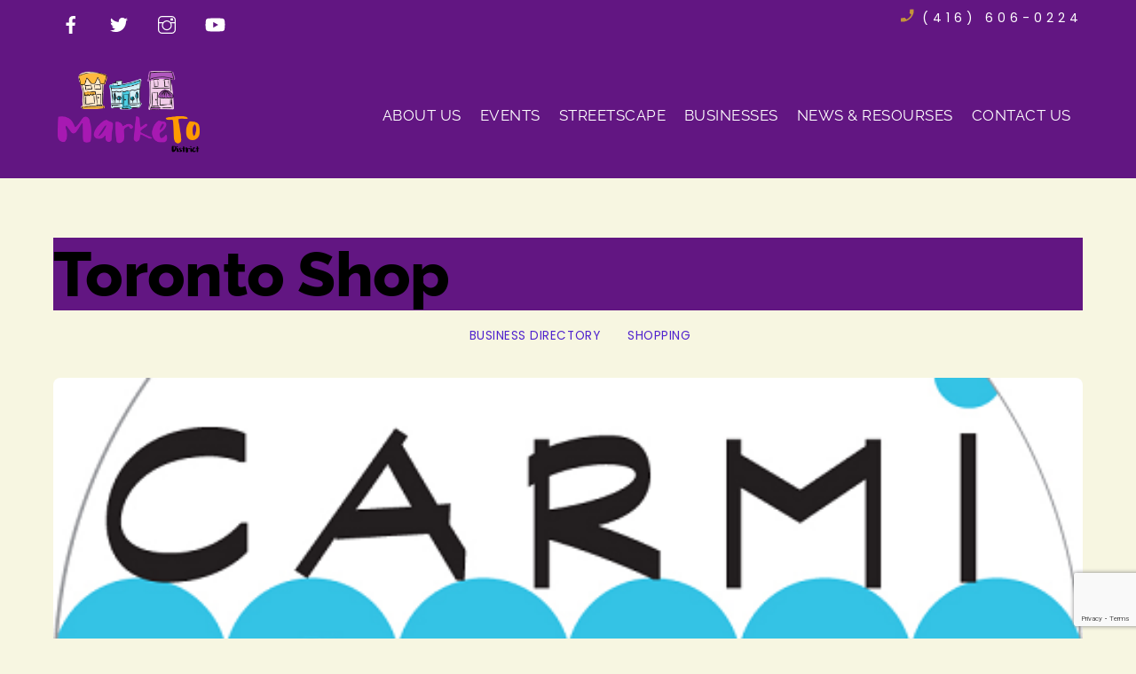

--- FILE ---
content_type: text/html; charset=UTF-8
request_url: https://marketodistrict.com/tag/toronto-shop/
body_size: 59213
content:
<!DOCTYPE html>
<html lang="en-US">
<head>
        <meta charset="UTF-8">
        <meta name="viewport" content="width=device-width, initial-scale=1, minimum-scale=1">
        <title>Toronto Shop &#8211; MarkeTo District</title>
<meta name='robots' content='max-image-preview:large' />
	<style>img:is([sizes="auto" i], [sizes^="auto," i]) { contain-intrinsic-size: 3000px 1500px }</style>
	            <style id="tf_lazy_style">
                [data-tf-src]{
                    opacity:0
                }
                .tf_svg_lazy{
                    transition:filter .3s linear!important;filter:blur(25px);opacity:1;
                    transform:translateZ(0)
                }
                .tf_svg_lazy_loaded{
                    filter:blur(0)
                }
                .module[data-lazy],.module[data-lazy] .ui,.module_row[data-lazy]:not(.tb_first),.module_row[data-lazy]:not(.tb_first)>.row_inner,.module_row:not(.tb_first) .module_column[data-lazy],.module_row:not(.tb_first) .module_subrow[data-lazy],.module_subrow[data-lazy]>.subrow_inner{
                    background-image:none!important
                }
            </style>
            <noscript><style>[data-tf-src]{
                display:none!important
            }
            .tf_svg_lazy{
                filter:none!important;
                opacity:1!important
            }</style></noscript>
                    <style id="tf_lazy_common">
                        /*chrome bug,prevent run transition on the page loading*/
                body:not(.page-loaded),body:not(.page-loaded) #header,body:not(.page-loaded) a,body:not(.page-loaded) img,body:not(.page-loaded) figure,body:not(.page-loaded) div,body:not(.page-loaded) i,body:not(.page-loaded) li,body:not(.page-loaded) span,body:not(.page-loaded) ul{
                    animation:none!important;
                    transition:none!important
                }
                body:not(.page-loaded) #main-nav li .sub-menu{
                    display:none
                }
                img{
                    max-width:100%;
                    height:auto
                }
					           .tf_fa{display:inline-block;width:1em;height:1em;stroke-width:0;stroke:currentColor;overflow:visible;fill:currentColor;pointer-events:none;vertical-align:middle}#tf_svg symbol{overflow:visible}.tf_lazy{position:relative;visibility:visible;display:block;opacity:.3}.wow .tf_lazy{visibility:hidden;opacity:1;position:static;display:inline}div.tf_audio_lazy audio{visibility:hidden;height:0;display:inline}.mejs-container{visibility:visible}.tf_iframe_lazy{transition:opacity .3s ease-in-out;min-height:10px}.tf_carousel .tf_swiper-wrapper{display:flex}.tf_carousel .tf_swiper-slide{flex-shrink:0;opacity:0}.tf_carousel .tf_lazy{contain:none}.tf_swiper-wrapper>br,.tf_lazy.tf_swiper-wrapper .tf_lazy:after,.tf_lazy.tf_swiper-wrapper .tf_lazy:before{display:none}.tf_lazy:after,.tf_lazy:before{content:'';display:inline-block;position:absolute;width:10px!important;height:10px!important;margin:0 3px;top:50%!important;right:50%!important;left:auto!important;border-radius:100%;background-color:currentColor;visibility:visible;animation:tf-hrz-loader infinite .75s cubic-bezier(.2,.68,.18,1.08)}.tf_lazy:after{width:6px!important;height:6px!important;right:auto!important;left:50%!important;margin-top:3px;animation-delay:-.4s}@keyframes tf-hrz-loader{0%{transform:scale(1);opacity:1}50%{transform:scale(.1);opacity:.6}100%{transform:scale(1);opacity:1}}.tf_lazy_lightbox{position:fixed;background:rgba(11,11,11,.8);color:#ccc;top:0;left:0;display:flex;align-items:center;justify-content:center;z-index:999}.tf_lazy_lightbox .tf_lazy:after,.tf_lazy_lightbox .tf_lazy:before{background:#fff}.tf_video_lazy video{width:100%;height:100%;position:static;object-fit:cover}
        </style>
                    <noscript><style>body:not(.page-loaded) #main-nav li .sub-menu{
                display:block
            }</style></noscript>
            <link type="image/png" href="https://marketodistrict.com/wp-content/uploads/2021/07/MDbullet2.png" rel="apple-touch-icon" /><link type="image/png" href="https://marketodistrict.com/wp-content/uploads/2021/07/MDbullet2.png" rel="icon" /><link rel="prefetch" href="https://marketodistrict.com/wp-content/themes/themify-ultra/js/themify.script.min.js?ver=5.7.1" as="script" importance="low"/><link rel="prefetch" href="https://marketodistrict.com/wp-content/themes/themify-ultra/themify/js/modules/themify.sidemenu.min.js?ver=5.6.4" as="script" importance="low"/><link rel="preload" href="https://marketodistrict.com/wp-content/uploads/2025/04/Logo-for-Use-in-email.png" as="image"/><link rel="prefetch" href="https://marketodistrict.com/wp-content/themes/themify-ultra/themify/js/modules/isotop.min.js?ver=5.6.4" as="script" importance="low"/><link rel="preload" href="https://marketodistrict.com/wp-content/uploads/2025/04/DW-Marketo_Logo.png" as="image"/><link rel="preload" href="https://fonts.gstatic.com/s/poppins/v24/pxiDyp8kv8JHgFVrJJLm21lVF9eO.woff2" as="font" type="font/woff2" crossorigin importance="high"/><link rel="preload" href="https://fonts.gstatic.com/s/poppins/v24/pxiGyp8kv8JHgFVrJJLucHtA.woff2" as="font" type="font/woff2" crossorigin importance="high"/><link rel="preload" href="https://fonts.gstatic.com/s/poppins/v24/pxiByp8kv8JHgFVrLDz8Z1xlFQ.woff2" as="font" type="font/woff2" crossorigin importance="high"/><link rel="preload" href="https://fonts.gstatic.com/s/poppins/v24/pxiEyp8kv8JHgFVrJJfecg.woff2" as="font" type="font/woff2" crossorigin importance="high"/><link rel="preload" href="https://fonts.gstatic.com/s/raleway/v37/1Ptsg8zYS_SKggPNyCg4TYFq.woff2" as="font" type="font/woff2" crossorigin importance="high"/><link rel="preload" href="https://fonts.gstatic.com/s/raleway/v37/1Ptug8zYS_SKggPNyC0ITw.woff2" as="font" type="font/woff2" crossorigin importance="high"/><link rel="preload" importance="high" href="https://marketodistrict.com/wp-content/uploads/themify-concate/3483491541/themify-706750360.min.css" as="style"><link importance="high" id="themify_concate-css" rel="stylesheet" href="https://marketodistrict.com/wp-content/uploads/themify-concate/3483491541/themify-706750360.min.css"><link rel="preconnect" href="https://fonts.gstatic.com" crossorigin/><link rel="dns-prefetch" href="//www.google-analytics.com"/><link rel="alternate" type="application/rss+xml" title="MarkeTo District &raquo; Feed" href="https://marketodistrict.com/feed/" />
<link rel="alternate" type="application/rss+xml" title="MarkeTo District &raquo; Comments Feed" href="https://marketodistrict.com/comments/feed/" />
<link rel="alternate" type="application/rss+xml" title="MarkeTo District &raquo; Toronto Shop Tag Feed" href="https://marketodistrict.com/tag/toronto-shop/feed/" />
<link rel="preload" href="https://marketodistrict.com/wp-content/plugins/formidable/css/formidableforms.css?ver=1012055" as="style" /><link rel='stylesheet' id='formidable-css' href='https://marketodistrict.com/wp-content/plugins/formidable/css/formidableforms.css?ver=1012055' media='all' />
<link rel="preload" href="https://fonts.googleapis.com/css?family=Open+Sans%3A300%2C400%2C500%2C600%2C700%2C800&#038;display=swap&#038;ver=6.8.3" as="style" /><link rel='stylesheet' id='twb-open-sans-css' href='https://fonts.googleapis.com/css?family=Open+Sans%3A300%2C400%2C500%2C600%2C700%2C800&#038;display=swap&#038;ver=6.8.3' media='all' />
<link rel="preload" href="https://marketodistrict.com/wp-content/plugins/wd-instagram-feed/booster/assets/css/global.css?ver=1.0.0" as="style" /><link rel='stylesheet' id='twb-global-css' href='https://marketodistrict.com/wp-content/plugins/wd-instagram-feed/booster/assets/css/global.css?ver=1.0.0' media='all' />
<link rel="preload" href="https://marketodistrict.com/wp-content/plugins/content-views-query-and-display-post-page/public/assets/css/cv.css?ver=4.2" as="style" /><link rel='stylesheet' id='pt-cv-public-style-css' href='https://marketodistrict.com/wp-content/plugins/content-views-query-and-display-post-page/public/assets/css/cv.css?ver=4.2' media='all' />
<style id='classic-theme-styles-inline-css'>
/*! This file is auto-generated */
.wp-block-button__link{color:#fff;background-color:#32373c;border-radius:9999px;box-shadow:none;text-decoration:none;padding:calc(.667em + 2px) calc(1.333em + 2px);font-size:1.125em}.wp-block-file__button{background:#32373c;color:#fff;text-decoration:none}
</style>
<style id='global-styles-inline-css'>
:root{--wp--preset--aspect-ratio--square: 1;--wp--preset--aspect-ratio--4-3: 4/3;--wp--preset--aspect-ratio--3-4: 3/4;--wp--preset--aspect-ratio--3-2: 3/2;--wp--preset--aspect-ratio--2-3: 2/3;--wp--preset--aspect-ratio--16-9: 16/9;--wp--preset--aspect-ratio--9-16: 9/16;--wp--preset--color--black: #000000;--wp--preset--color--cyan-bluish-gray: #abb8c3;--wp--preset--color--white: #ffffff;--wp--preset--color--pale-pink: #f78da7;--wp--preset--color--vivid-red: #cf2e2e;--wp--preset--color--luminous-vivid-orange: #ff6900;--wp--preset--color--luminous-vivid-amber: #fcb900;--wp--preset--color--light-green-cyan: #7bdcb5;--wp--preset--color--vivid-green-cyan: #00d084;--wp--preset--color--pale-cyan-blue: #8ed1fc;--wp--preset--color--vivid-cyan-blue: #0693e3;--wp--preset--color--vivid-purple: #9b51e0;--wp--preset--gradient--vivid-cyan-blue-to-vivid-purple: linear-gradient(135deg,rgba(6,147,227,1) 0%,rgb(155,81,224) 100%);--wp--preset--gradient--light-green-cyan-to-vivid-green-cyan: linear-gradient(135deg,rgb(122,220,180) 0%,rgb(0,208,130) 100%);--wp--preset--gradient--luminous-vivid-amber-to-luminous-vivid-orange: linear-gradient(135deg,rgba(252,185,0,1) 0%,rgba(255,105,0,1) 100%);--wp--preset--gradient--luminous-vivid-orange-to-vivid-red: linear-gradient(135deg,rgba(255,105,0,1) 0%,rgb(207,46,46) 100%);--wp--preset--gradient--very-light-gray-to-cyan-bluish-gray: linear-gradient(135deg,rgb(238,238,238) 0%,rgb(169,184,195) 100%);--wp--preset--gradient--cool-to-warm-spectrum: linear-gradient(135deg,rgb(74,234,220) 0%,rgb(151,120,209) 20%,rgb(207,42,186) 40%,rgb(238,44,130) 60%,rgb(251,105,98) 80%,rgb(254,248,76) 100%);--wp--preset--gradient--blush-light-purple: linear-gradient(135deg,rgb(255,206,236) 0%,rgb(152,150,240) 100%);--wp--preset--gradient--blush-bordeaux: linear-gradient(135deg,rgb(254,205,165) 0%,rgb(254,45,45) 50%,rgb(107,0,62) 100%);--wp--preset--gradient--luminous-dusk: linear-gradient(135deg,rgb(255,203,112) 0%,rgb(199,81,192) 50%,rgb(65,88,208) 100%);--wp--preset--gradient--pale-ocean: linear-gradient(135deg,rgb(255,245,203) 0%,rgb(182,227,212) 50%,rgb(51,167,181) 100%);--wp--preset--gradient--electric-grass: linear-gradient(135deg,rgb(202,248,128) 0%,rgb(113,206,126) 100%);--wp--preset--gradient--midnight: linear-gradient(135deg,rgb(2,3,129) 0%,rgb(40,116,252) 100%);--wp--preset--font-size--small: 13px;--wp--preset--font-size--medium: 20px;--wp--preset--font-size--large: 36px;--wp--preset--font-size--x-large: 42px;--wp--preset--spacing--20: 0.44rem;--wp--preset--spacing--30: 0.67rem;--wp--preset--spacing--40: 1rem;--wp--preset--spacing--50: 1.5rem;--wp--preset--spacing--60: 2.25rem;--wp--preset--spacing--70: 3.38rem;--wp--preset--spacing--80: 5.06rem;--wp--preset--shadow--natural: 6px 6px 9px rgba(0, 0, 0, 0.2);--wp--preset--shadow--deep: 12px 12px 50px rgba(0, 0, 0, 0.4);--wp--preset--shadow--sharp: 6px 6px 0px rgba(0, 0, 0, 0.2);--wp--preset--shadow--outlined: 6px 6px 0px -3px rgba(255, 255, 255, 1), 6px 6px rgba(0, 0, 0, 1);--wp--preset--shadow--crisp: 6px 6px 0px rgba(0, 0, 0, 1);}:where(.is-layout-flex){gap: 0.5em;}:where(.is-layout-grid){gap: 0.5em;}body .is-layout-flex{display: flex;}.is-layout-flex{flex-wrap: wrap;align-items: center;}.is-layout-flex > :is(*, div){margin: 0;}body .is-layout-grid{display: grid;}.is-layout-grid > :is(*, div){margin: 0;}:where(.wp-block-columns.is-layout-flex){gap: 2em;}:where(.wp-block-columns.is-layout-grid){gap: 2em;}:where(.wp-block-post-template.is-layout-flex){gap: 1.25em;}:where(.wp-block-post-template.is-layout-grid){gap: 1.25em;}.has-black-color{color: var(--wp--preset--color--black) !important;}.has-cyan-bluish-gray-color{color: var(--wp--preset--color--cyan-bluish-gray) !important;}.has-white-color{color: var(--wp--preset--color--white) !important;}.has-pale-pink-color{color: var(--wp--preset--color--pale-pink) !important;}.has-vivid-red-color{color: var(--wp--preset--color--vivid-red) !important;}.has-luminous-vivid-orange-color{color: var(--wp--preset--color--luminous-vivid-orange) !important;}.has-luminous-vivid-amber-color{color: var(--wp--preset--color--luminous-vivid-amber) !important;}.has-light-green-cyan-color{color: var(--wp--preset--color--light-green-cyan) !important;}.has-vivid-green-cyan-color{color: var(--wp--preset--color--vivid-green-cyan) !important;}.has-pale-cyan-blue-color{color: var(--wp--preset--color--pale-cyan-blue) !important;}.has-vivid-cyan-blue-color{color: var(--wp--preset--color--vivid-cyan-blue) !important;}.has-vivid-purple-color{color: var(--wp--preset--color--vivid-purple) !important;}.has-black-background-color{background-color: var(--wp--preset--color--black) !important;}.has-cyan-bluish-gray-background-color{background-color: var(--wp--preset--color--cyan-bluish-gray) !important;}.has-white-background-color{background-color: var(--wp--preset--color--white) !important;}.has-pale-pink-background-color{background-color: var(--wp--preset--color--pale-pink) !important;}.has-vivid-red-background-color{background-color: var(--wp--preset--color--vivid-red) !important;}.has-luminous-vivid-orange-background-color{background-color: var(--wp--preset--color--luminous-vivid-orange) !important;}.has-luminous-vivid-amber-background-color{background-color: var(--wp--preset--color--luminous-vivid-amber) !important;}.has-light-green-cyan-background-color{background-color: var(--wp--preset--color--light-green-cyan) !important;}.has-vivid-green-cyan-background-color{background-color: var(--wp--preset--color--vivid-green-cyan) !important;}.has-pale-cyan-blue-background-color{background-color: var(--wp--preset--color--pale-cyan-blue) !important;}.has-vivid-cyan-blue-background-color{background-color: var(--wp--preset--color--vivid-cyan-blue) !important;}.has-vivid-purple-background-color{background-color: var(--wp--preset--color--vivid-purple) !important;}.has-black-border-color{border-color: var(--wp--preset--color--black) !important;}.has-cyan-bluish-gray-border-color{border-color: var(--wp--preset--color--cyan-bluish-gray) !important;}.has-white-border-color{border-color: var(--wp--preset--color--white) !important;}.has-pale-pink-border-color{border-color: var(--wp--preset--color--pale-pink) !important;}.has-vivid-red-border-color{border-color: var(--wp--preset--color--vivid-red) !important;}.has-luminous-vivid-orange-border-color{border-color: var(--wp--preset--color--luminous-vivid-orange) !important;}.has-luminous-vivid-amber-border-color{border-color: var(--wp--preset--color--luminous-vivid-amber) !important;}.has-light-green-cyan-border-color{border-color: var(--wp--preset--color--light-green-cyan) !important;}.has-vivid-green-cyan-border-color{border-color: var(--wp--preset--color--vivid-green-cyan) !important;}.has-pale-cyan-blue-border-color{border-color: var(--wp--preset--color--pale-cyan-blue) !important;}.has-vivid-cyan-blue-border-color{border-color: var(--wp--preset--color--vivid-cyan-blue) !important;}.has-vivid-purple-border-color{border-color: var(--wp--preset--color--vivid-purple) !important;}.has-vivid-cyan-blue-to-vivid-purple-gradient-background{background: var(--wp--preset--gradient--vivid-cyan-blue-to-vivid-purple) !important;}.has-light-green-cyan-to-vivid-green-cyan-gradient-background{background: var(--wp--preset--gradient--light-green-cyan-to-vivid-green-cyan) !important;}.has-luminous-vivid-amber-to-luminous-vivid-orange-gradient-background{background: var(--wp--preset--gradient--luminous-vivid-amber-to-luminous-vivid-orange) !important;}.has-luminous-vivid-orange-to-vivid-red-gradient-background{background: var(--wp--preset--gradient--luminous-vivid-orange-to-vivid-red) !important;}.has-very-light-gray-to-cyan-bluish-gray-gradient-background{background: var(--wp--preset--gradient--very-light-gray-to-cyan-bluish-gray) !important;}.has-cool-to-warm-spectrum-gradient-background{background: var(--wp--preset--gradient--cool-to-warm-spectrum) !important;}.has-blush-light-purple-gradient-background{background: var(--wp--preset--gradient--blush-light-purple) !important;}.has-blush-bordeaux-gradient-background{background: var(--wp--preset--gradient--blush-bordeaux) !important;}.has-luminous-dusk-gradient-background{background: var(--wp--preset--gradient--luminous-dusk) !important;}.has-pale-ocean-gradient-background{background: var(--wp--preset--gradient--pale-ocean) !important;}.has-electric-grass-gradient-background{background: var(--wp--preset--gradient--electric-grass) !important;}.has-midnight-gradient-background{background: var(--wp--preset--gradient--midnight) !important;}.has-small-font-size{font-size: var(--wp--preset--font-size--small) !important;}.has-medium-font-size{font-size: var(--wp--preset--font-size--medium) !important;}.has-large-font-size{font-size: var(--wp--preset--font-size--large) !important;}.has-x-large-font-size{font-size: var(--wp--preset--font-size--x-large) !important;}
:where(.wp-block-post-template.is-layout-flex){gap: 1.25em;}:where(.wp-block-post-template.is-layout-grid){gap: 1.25em;}
:where(.wp-block-columns.is-layout-flex){gap: 2em;}:where(.wp-block-columns.is-layout-grid){gap: 2em;}
:root :where(.wp-block-pullquote){font-size: 1.5em;line-height: 1.6;}
</style>
<link rel="preload" href="https://marketodistrict.com/wp-content/plugins/contact-form-7/includes/css/styles.css?ver=6.1.3" as="style" /><link rel='stylesheet' id='contact-form-7-css' href='https://marketodistrict.com/wp-content/plugins/contact-form-7/includes/css/styles.css?ver=6.1.3' media='all' />
<script src="https://marketodistrict.com/wp-includes/js/jquery/jquery.min.js?ver=3.7.1" id="jquery-core-js"></script>
<script src="https://marketodistrict.com/wp-content/plugins/wd-instagram-feed/booster/assets/js/circle-progress.js?ver=1.2.2" id="twb-circle-js"></script>
<script id="twb-global-js-extra">
var twb = {"nonce":"97dd733502","ajax_url":"https:\/\/marketodistrict.com\/wp-admin\/admin-ajax.php","plugin_url":"https:\/\/marketodistrict.com\/wp-content\/plugins\/wd-instagram-feed\/booster","href":"https:\/\/marketodistrict.com\/wp-admin\/admin.php?page=twb_instagram-feed"};
var twb = {"nonce":"97dd733502","ajax_url":"https:\/\/marketodistrict.com\/wp-admin\/admin-ajax.php","plugin_url":"https:\/\/marketodistrict.com\/wp-content\/plugins\/wd-instagram-feed\/booster","href":"https:\/\/marketodistrict.com\/wp-admin\/admin.php?page=twb_instagram-feed"};
</script>
<script src="https://marketodistrict.com/wp-content/plugins/wd-instagram-feed/booster/assets/js/global.js?ver=1.0.0" id="twb-global-js"></script>
<link rel="https://api.w.org/" href="https://marketodistrict.com/wp-json/" /><link rel="alternate" title="JSON" type="application/json" href="https://marketodistrict.com/wp-json/wp/v2/tags/188" /><link rel="EditURI" type="application/rsd+xml" title="RSD" href="https://marketodistrict.com/xmlrpc.php?rsd" />
<meta name="generator" content="WordPress 6.8.3" />

	<style>
	@keyframes themifyAnimatedBG{
		0%{background-color:#33baab}100%{background-color:#e33b9e}50%{background-color:#4961d7}33.3%{background-color:#2ea85c}25%{background-color:#2bb8ed}20%{background-color:#dd5135}
	}
	.page-loaded .module_row.animated-bg{
		animation:themifyAnimatedBG 30000ms infinite alternate
	}
	</style>
	
<!-- Google tag (gtag.js) --> <script async src=https://www.googletagmanager.com/gtag/js?id=G-1K6X0PSD2N></script> <script> window.dataLayer = window.dataLayer || []; function gtag(){dataLayer.push(arguments);} gtag('js', new Date()); gtag('config', 'G-1K6X0PSD2N'); </script>

<!-- Global site tag (gtag.js) - Google Analytics -->
<script async src="https://www.googletagmanager.com/gtag/js?id=UA-124116357-1"></script>
<script>
  window.dataLayer = window.dataLayer || [];
  function gtag(){dataLayer.push(arguments);}
  gtag('js', new Date());

  gtag('config', 'UA-124116357-1');
</script>
<style id="tb_inline_styles">.tb_animation_on{overflow-x:hidden}.themify_builder .wow{visibility:hidden;animation-fill-mode:both}.themify_builder .tf_lax_done{transition-duration:.8s;transition-timing-function:cubic-bezier(.165,.84,.44,1)}[data-sticky-active].tb_sticky_scroll_active{z-index:1}[data-sticky-active].tb_sticky_scroll_active .hide-on-stick{display:none}@media screen and (min-width:1025px){.hide-desktop{width:0!important;height:0!important;padding:0!important;visibility:hidden!important;margin:0!important;display:table-column!important;background:none!important}}@media screen and (min-width:769px) and (max-width:1024px){.hide-tablet_landscape{width:0!important;height:0!important;padding:0!important;visibility:hidden!important;margin:0!important;display:table-column!important;background:none!important}}@media screen and (min-width:481px) and (max-width:768px){.hide-tablet{width:0!important;height:0!important;padding:0!important;visibility:hidden!important;margin:0!important;display:table-column!important;background:none!important}}@media screen and (max-width:480px){.hide-mobile{width:0!important;height:0!important;padding:0!important;visibility:hidden!important;margin:0!important;display:table-column!important;background:none!important}}</style><noscript><style>.themify_builder .wow,.wow .tf_lazy{visibility:visible!important}</style></noscript></head>
<body class="archive tag tag-toronto-shop tag-188 wp-theme-themify-ultra skin-app sidebar-none default_width no-home tb_animation_on ready-view header-top-widgets fixed-header-enabled revealing-header footer-block tagline-off social-widget-off search-off menu-split filter-hover-none filter-featured-only sidemenu-active">
<a class="screen-reader-text skip-to-content" href="#content">Skip to content</a><!-- hook content: themify_body_start --><style>
.page-id-326 #headerwrap {
	background-color: #b085c7
}
#footerwrap{
background: #b085c7
}
</style>
<!-- /hook content: themify_body_start --><div id="pagewrap" class="tf_box hfeed site">
					<div id="headerwrap"  class=' tf_box tf_w'>

			
												<div class="header-widget-full tf_clearfix">
								
		<div class="header-widget tf_clear tf_clearfix">
			<div class="header-widget-inner tf_scrollbar tf_clearfix">
									<div class="col4-2 first tf_box tf_float">
						<div id="themify-social-links-1022" class="widget themify-social-links"><ul class="social-links horizontal">
							<li class="social-link-item facebook font-icon icon-medium">
								<a href="https://www.facebook.com/pages/category/Community-Service/The-Marketo-District-BIA-463490147422094/" aria-label="facebook" ><em><svg  aria-label="Facebook" role="img" class="tf_fa tf-fab-facebook"><use href="#tf-fab-facebook"></use></svg></em>  </a>
							</li>
							<!-- /themify-link-item -->
							<li class="social-link-item twitter font-icon icon-medium">
								<a href="https://twitter.com/MarkeToDistrict" aria-label="twitter" ><em><svg  aria-label="Twitter" role="img" class="tf_fa tf-fab-twitter"><use href="#tf-fab-twitter"></use></svg></em>  </a>
							</li>
							<!-- /themify-link-item -->
							<li class="social-link-item instagram font-icon icon-medium">
								<a href="https://www.instagram.com/marketodistrictbia/" aria-label="instagram" ><em><svg  aria-label="Instagram" role="img" class="tf_fa tf-ti-instagram"><use href="#tf-ti-instagram"></use></svg></em>  </a>
							</li>
							<!-- /themify-link-item -->
							<li class="social-link-item youtube font-icon icon-medium">
								<a href="https://www.youtube.com/channel/UCc-gtzk-FtGddib0NlRb9fw" aria-label="youtube" ><em><svg  aria-label="YouTube" role="img" class="tf_fa tf-fab-youtube"><use href="#tf-fab-youtube"></use></svg></em>  </a>
							</li>
							<!-- /themify-link-item --></ul></div>					</div>
									<div class="col4-2 tf_box tf_float">
						<div id="text-1021" class="widget widget_text">			<div class="textwidget"><img decoding="async" data-tf-not-load="1" importance="high" src="/wp-content/uploads/2021/06/phone.png" width="16" alt="phone"> <a href="tel:416-606-0224"> (416) 606-0224</a></div>
		</div>					</div>
							</div>
			<!-- /.header-widget-inner -->
		</div>
		<!-- /.header-widget -->

												</div>
					<!-- /header-widgets -->
							                                                    <div class="header-icons tf_hide">
                                <a id="menu-icon" class="tf_inline_b tf_text_dec" href="#mobile-menu" aria-label="Menu"><span class="menu-icon-inner tf_inline_b tf_vmiddle tf_overflow"></span><span class="screen-reader-text">Menu</span></a>
				                            </div>
                        
			<header id="header" class="tf_box pagewidth tf_clearfix" itemscope="itemscope" itemtype="https://schema.org/WPHeader">

	            
	            <div class="header-bar tf_box">
				    <div id="site-logo"><a href="http://marketodistrict.com" title="MarkeTo District"><img  src="https://marketodistrict.com/wp-content/uploads/2025/04/Logo-for-Use-in-email.png" alt="MarkeTo District" title="Logo for Use in email" width="160" height="" class="site-logo-image" data-tf-not-load="1" importance="high"></a></div>				</div>
				<!-- /.header-bar -->

									<div id="mobile-menu" class="sidemenu sidemenu-off tf_scrollbar">
												
						<div class="navbar-wrapper tf_clearfix">
                            														
							
							<nav id="main-nav-wrap" itemscope="itemscope" itemtype="https://schema.org/SiteNavigationElement">
								<ul id="main-nav" class="main-nav tf_clearfix tf_box"><li class="menu-item-page-728 menu-item menu-item-type-post_type menu-item-object-page menu-item-has-children has-sub-menu menu-item-938"  aria-haspopup="true"><a  href="https://marketodistrict.com/about-us-2/">About Us<span class="child-arrow"></span></a> <ul class="sub-menu"><li class="menu-item-page-728 menu-item menu-item-type-post_type menu-item-object-page menu-item-5430 menu-page-728-parent-938" ><a  href="https://marketodistrict.com/about-us-2/">What is a BIA?</a> </li>
<li class="menu-item-page-8217 menu-item menu-item-type-post_type menu-item-object-page menu-item-8220 menu-page-8217-parent-938" ><a  href="https://marketodistrict.com/recent-updates/">Recent Updates</a> </li>
<li class="menu-item-page-8010 menu-item menu-item-type-post_type menu-item-object-page menu-item-has-children has-sub-menu menu-item-8014 menu-page-8010-parent-938"  aria-haspopup="true"><a  href="https://marketodistrict.com/about-us-2/join-us/">Join Us<span class="child-arrow"></span></a> <ul class="sub-menu"><li class="menu-item-custom-8066 menu-item menu-item-type-custom menu-item-object-custom menu-item-8066 menu-custom-8066-parent-8014" ><a  href="https://marketodistrict.com/about-us-2/join-us/">Jobs</a> </li>
<li class="menu-item-page-8031 menu-item menu-item-type-post_type menu-item-object-page menu-item-8041 menu-page-8031-parent-8014" ><a  href="https://marketodistrict.com/about-us-2/join-us/volunteering/">Volunteering</a> </li>
</ul></li>
<li class="menu-item-page-398 menu-item menu-item-type-post_type menu-item-object-page menu-item-448 menu-page-398-parent-938" ><a  href="https://marketodistrict.com/privacy-policy/">Privacy Policy</a> </li>
</ul></li>
<li class="menu-item-page-330 menu-item menu-item-type-post_type menu-item-object-page menu-item-has-children has-sub-menu menu-item-940"  aria-haspopup="true"><a  href="https://marketodistrict.com/events/">Events<span class="child-arrow"></span></a> <ul class="sub-menu"><li class="menu-item-page-8272 menu-item menu-item-type-post_type menu-item-object-page menu-item-8277 menu-page-8272-parent-940" ><a  href="https://marketodistrict.com/classic-car-show-2025-2/">Upcoming Events</a> </li>
<li class="menu-item-page-6346 menu-item menu-item-type-post_type menu-item-object-page menu-item-has-children has-sub-menu menu-item-7933 menu-page-6346-parent-940"  aria-haspopup="true"><a  href="https://marketodistrict.com/past-events/">Past Events<span class="child-arrow"></span></a> <ul class="sub-menu"><li class="menu-item-page-8120 menu-item menu-item-type-post_type menu-item-object-page menu-item-8143 menu-page-8120-parent-7933" ><a  href="https://marketodistrict.com/classic-car-show-2025/">Classic Car Show 2025</a> </li>
<li class="menu-item-post-7599 menu-item menu-item-type-post_type menu-item-object-post menu-item-has-children has-sub-menu menu-item-7604 menu-post-7599-parent-7933"  aria-haspopup="true"><a  href="https://marketodistrict.com/classic-car-show-saturday-september-21/">Classic Car Show 2024<span class="child-arrow"></span></a> <ul class="sub-menu"><li class="menu-item-post-7840 menu-item menu-item-type-post_type menu-item-object-post menu-item-7883 menu-post-7840-parent-7604" ><a  href="https://marketodistrict.com/classic-car-show-winners-and-pictures-2024/">Classic Car Show – Winners and Pictures 2024</a> </li>
</ul></li>
<li class="menu-item-page-5607 menu-item menu-item-type-post_type menu-item-object-page menu-item-has-children has-sub-menu menu-item-5616 menu-page-5607-parent-7933"  aria-haspopup="true"><a  href="https://marketodistrict.com/10000-step-challenge/">10,000 Step Challenge<span class="child-arrow"></span></a> <ul class="sub-menu"><li class="menu-item-page-5653 menu-item menu-item-type-post_type menu-item-object-page menu-item-6151 menu-page-5653-parent-5616" ><a  href="https://marketodistrict.com/riddle-contest/">MarkeTo District Riddle Contest</a> </li>
</ul></li>
</ul></li>
</ul></li>
<li class="menu-item-page-1812 menu-item menu-item-type-post_type menu-item-object-page menu-item-5426" ><a  href="https://marketodistrict.com/streetscape/">Streetscape</a> </li>
<li class="menu-item-page-5410 menu-item menu-item-type-post_type menu-item-object-page menu-item-5419" ><a  href="https://marketodistrict.com/business-directory/">Businesses</a> </li>
<li class="menu-item-custom-5618 menu-item menu-item-type-custom menu-item-object-custom menu-item-has-children has-sub-menu menu-item-5618"  aria-haspopup="true"><a  href="#">News &#038; Resourses<span class="child-arrow"></span></a> <ul class="sub-menu"><li class="menu-item-page-5266 menu-item menu-item-type-post_type menu-item-object-page menu-item-5573 menu-page-5266-parent-5618" ><a  href="https://marketodistrict.com/whats-new/">What’s New</a> </li>
</ul></li>
<li class="menu-item-page-328 menu-item menu-item-type-post_type menu-item-object-page menu-item-941" ><a  href="https://marketodistrict.com/contact-us/">Contact Us</a> </li>
</ul>							</nav>
							<!-- /#main-nav-wrap -->
                                                    </div>

						
							<a id="menu-icon-close" aria-label="Close menu" class="tf_close tf_hide" href="#"><span class="screen-reader-text">Close Menu</span></a>

																	</div><!-- #mobile-menu -->
                     					<!-- /#mobile-menu -->
				
				
				
			</header>
			<!-- /#header -->
				        
		</div>
		<!-- /#headerwrap -->
	
	<div id="body" class="tf_box tf_clear tf_mw tf_clearfix">
		
	<!-- layout-container -->
<div id="layout" class="pagewidth tf_box tf_clearfix">
        <!-- content -->
    <main id="content" class="tf_box tf_clearfix">
	 <h1 itemprop="name" class="page-title">Toronto Shop </h1>    <ul class="post-filter tf_textc tf_opacity">
			<li class="cat-item cat-item-43"><a href="https://marketodistrict.com/category/blog/">Blog</a>
</li>
	<li class="cat-item cat-item-36"><a href="https://marketodistrict.com/category/business-directory/">Business Directory</a>
</li>
	<li class="cat-item cat-item-75"><a href="https://marketodistrict.com/category/covid-19/">COVID 19</a>
</li>
	<li class="cat-item cat-item-28"><a href="https://marketodistrict.com/category/events/">Events</a>
</li>
	<li class="cat-item cat-item-71"><a href="https://marketodistrict.com/category/food/">Food</a>
</li>
	<li class="cat-item cat-item-69"><a href="https://marketodistrict.com/category/history/">History</a>
</li>
	<li class="cat-item cat-item-76"><a href="https://marketodistrict.com/category/news/">News</a>
</li>
	<li class="cat-item cat-item-353"><a href="https://marketodistrict.com/category/past-events/">Past Events</a>
</li>
	<li class="cat-item cat-item-355"><a href="https://marketodistrict.com/category/past-events-clean-up/">Past Events Clean Up</a>
</li>
	<li class="cat-item cat-item-354"><a href="https://marketodistrict.com/category/past-events-food-drive/">Past Events Food Drive</a>
</li>
	<li class="cat-item cat-item-356"><a href="https://marketodistrict.com/category/past-events-golf-tournament/">Past Events Golf Tournament</a>
</li>
	<li class="cat-item cat-item-357"><a href="https://marketodistrict.com/category/past-events-movie-night/">Past Events Movie Night</a>
</li>
	<li class="cat-item cat-item-39"><a href="https://marketodistrict.com/category/repairs-and-maintenance/">Repairs and Maintenance</a>
</li>
	<li class="cat-item cat-item-73"><a href="https://marketodistrict.com/category/services/">Services</a>
</li>
	<li class="cat-item cat-item-72"><a href="https://marketodistrict.com/category/shopping/">Shopping</a>
</li>
	<li class="cat-item cat-item-30"><a href="https://marketodistrict.com/category/streetscape/">Streetscape</a>
</li>
	<li class="cat-item cat-item-1"><a href="https://marketodistrict.com/category/uncategorized/">Uncategorized</a>
</li>
	<li class="cat-item cat-item-41"><a href="https://marketodistrict.com/category/volunteers/">Volunteers</a>
</li>
		    </ul>
			    <div  id="loops-wrapper" class="loops-wrapper masonry infinite classic tf_rel list-post tf_clear tf_clearfix" data-lazy="1">
							<article id="post-6147" class="post tf_clearfix post-6147 type-post status-publish format-standard has-post-thumbnail hentry category-business-directory category-shopping tag-children-top-brand-agency tag-childrens-clothing tag-designer-baby-clothes tag-designer-childrens-clothes tag-designer-childrens-clothes-toronto tag-shop-toronto tag-toronto-children-clothing tag-toronto-shop tag-toronto-shopping has-post-title has-post-date has-post-category has-post-tag has-post-comment has-post-author   cat-36  cat-72">
	    
				<figure class="post-image tf_clearfix">
			    								<a href="https://marketodistrict.com/carmi-agency/">
								<img data-tf-not-load="1" importance="high" fetchpriority="high" decoding="async" src="https://marketodistrict.com/wp-content/uploads/2021/07/Carmi-Agency-2-1160x665.png" width="1160" height="665" class="wp-post-image wp-image-6476" title="Carmi Agency" alt="Carmi Agency">								    				</a>
							    			</figure>
				<div class="post-content">
		<div class="post-content-inner">

								<div class="post-date-wrap post-date-inline">
		<time class="post-date entry-date updated" datetime="2021-07-22">
					<span class="year">July 22, 2021</span>
				</time>
	</div><!-- .post-date-wrap -->
				
			<h2 class="post-title entry-title"><a href="https://marketodistrict.com/carmi-agency/">Carmi Agency</a></h2>
			
			
				<div class="entry-content">

        
		<p>Address:  2770 Dufferin St #231, North York, ON M6B 3R7Website:  https://www.carmiagency.com/ Phone: (416) 849-2929 </p>

			    
		    <p><a href="https://marketodistrict.com/carmi-agency/" class="more-link">Read More</a></p>

		
	    
	</div><!-- /.entry-content -->
	
		</div>
		<!-- /.post-content-inner -->
	</div>
	<!-- /.post-content -->
	
</article>
<!-- /.post -->
							<article id="post-6141" class="post tf_clearfix post-6141 type-post status-publish format-standard has-post-thumbnail hentry category-business-directory category-shopping tag-home-decor-shop tag-shop-toronto tag-toronto-gift-shop tag-toronto-gifts tag-toronto-shop tag-toronto-shopping has-post-title has-post-date has-post-category has-post-tag has-post-comment has-post-author   cat-36  cat-72">
	    
				<figure class="post-image tf_clearfix">
			    								<a href="https://marketodistrict.com/blacksjewels-gifts/">
								<img decoding="async" src="https://marketodistrict.com/wp-content/uploads/2021/07/BlacksJewels-Gifts-1-1160x665.png" width="1160" height="665" class="wp-post-image wp-image-8985" title="BlacksJewels &amp; Gifts" alt="BlacksJewels &amp; Gifts">								    				</a>
							    			</figure>
				<div class="post-content">
		<div class="post-content-inner">

								<div class="post-date-wrap post-date-inline">
		<time class="post-date entry-date updated" datetime="2021-07-22">
					<span class="year">July 22, 2021</span>
				</time>
	</div><!-- .post-date-wrap -->
				
			<h2 class="post-title entry-title"><a href="https://marketodistrict.com/blacksjewels-gifts/">BlacksJewels &#038; Gifts</a></h2>
			
			
				<div class="entry-content">

        
		<p>BlacksJewels &amp; Gifts brings elegance, personality, and heartfelt meaning to every occasion. Offering a curated selection of unique jewelry and thoughtful gifts, they make it easy to find something special for yourself or someone you love. With quality craftsmanship and eye-catching designs, BlacksJewels &amp; Gifts turns every purchase into a memorable experience. Address: 2770 Dufferin [&hellip;]</p>

			    
		    <p><a href="https://marketodistrict.com/blacksjewels-gifts/" class="more-link">Read More</a></p>

		
	    
	</div><!-- /.entry-content -->
	
		</div>
		<!-- /.post-content-inner -->
	</div>
	<!-- /.post-content -->
	
</article>
<!-- /.post -->
					    </div>
		    </main>
    <!-- /content -->
    </div>
<!-- /layout-container -->
    </div><!-- /body -->
<div id="footerwrap" class="tf_box tf_clear ">
				<footer id="footer" class="tf_box pagewidth tf_scrollbar tf_rel tf_clearfix" itemscope="itemscope" itemtype="https://schema.org/WPFooter">
			<div class="back-top tf_textc tf_clearfix back-top-float back-top-hide"><div class="arrow-up"><a aria-label="Back to top" href="#header"><span class="screen-reader-text">Back To Top</span></a></div></div>
			<div class="main-col first tf_clearfix">
				<div class="footer-left-wrap first">
																	<div class="footer-logo-wrapper tf_clearfix">
							<div id="footer-logo"><a href="http://marketodistrict.com" title="MarkeTo District"><img  src="https://marketodistrict.com/wp-content/uploads/2025/04/DW-Marketo_Logo.png" alt="MarkeTo District" title="DW-Marketo_Logo" width="200" height="" class="site-logo-image" data-tf-not-load="1" importance="high"></a></div>							<!-- /footer-logo -->
						</div>
					
											<div class="social-widget tf_inline_b tf_vmiddle">
							<div id="themify-social-links-1020" class="widget themify-social-links"><ul class="social-links horizontal">
							<li class="social-link-item facebook font-icon icon-medium">
								<a href="https://www.facebook.com/pages/category/Community-Service/The-Marketo-District-BIA-463490147422094/" aria-label="facebook" ><em><svg  aria-label="Facebook" role="img" class="tf_fa tf-fab-facebook"><use href="#tf-fab-facebook"></use></svg></em>  </a>
							</li>
							<!-- /themify-link-item -->
							<li class="social-link-item twitter font-icon icon-medium">
								<a href="https://twitter.com/MarkeToDistrict" aria-label="twitter" ><em><svg  aria-label="Twitter" role="img" class="tf_fa tf-fab-twitter"><use href="#tf-fab-twitter"></use></svg></em>  </a>
							</li>
							<!-- /themify-link-item -->
							<li class="social-link-item instagram font-icon icon-medium">
								<a href="https://www.instagram.com/marketodistrictbia/" aria-label="instagram" ><em><svg  aria-label="Instagram" role="img" class="tf_fa tf-ti-instagram"><use href="#tf-ti-instagram"></use></svg></em>  </a>
							</li>
							<!-- /themify-link-item -->
							<li class="social-link-item youtube font-icon icon-medium">
								<a href="https://www.youtube.com/channel/UCc-gtzk-FtGddib0NlRb9fw" aria-label="youtube" ><em><svg  aria-label="YouTube" role="img" class="tf_fa tf-fab-youtube"><use href="#tf-fab-youtube"></use></svg></em>  </a>
							</li>
							<!-- /themify-link-item --></ul></div>						</div>
						<!-- /.social-widget -->
									</div>

				<div class="footer-right-wrap">
																	<div class="footer-nav-wrap">
							<ul id="footer-nav" class="footer-nav"><li id="menu-item-938" class="menu-item-page-728 menu-item menu-item-type-post_type menu-item-object-page menu-item-has-children menu-item-938"><a href="https://marketodistrict.com/about-us-2/">About Us<span class="child-arrow closed"></span></a>
<ul class="sub-menu">
	<li id="menu-item-5430" class="menu-item-page-728 menu-item menu-item-type-post_type menu-item-object-page menu-item-5430 menu-page-728-parent-938"><a href="https://marketodistrict.com/about-us-2/">What is a BIA?</a></li>
	<li id="menu-item-8220" class="menu-item-page-8217 menu-item menu-item-type-post_type menu-item-object-page menu-item-8220 menu-page-8217-parent-938"><a href="https://marketodistrict.com/recent-updates/">Recent Updates</a></li>
	<li id="menu-item-8014" class="menu-item-page-8010 menu-item menu-item-type-post_type menu-item-object-page menu-item-has-children menu-item-8014 menu-page-8010-parent-938"><a href="https://marketodistrict.com/about-us-2/join-us/">Join Us<span class="child-arrow closed"></span></a>
	<ul class="sub-menu">
		<li id="menu-item-8066" class="menu-item-custom-8066 menu-item menu-item-type-custom menu-item-object-custom menu-item-8066 menu-custom-8066-parent-8014"><a href="https://marketodistrict.com/about-us-2/join-us/">Jobs</a></li>
		<li id="menu-item-8041" class="menu-item-page-8031 menu-item menu-item-type-post_type menu-item-object-page menu-item-8041 menu-page-8031-parent-8014"><a href="https://marketodistrict.com/about-us-2/join-us/volunteering/">Volunteering</a></li>
	</ul>
</li>
	<li id="menu-item-448" class="menu-item-page-398 menu-item menu-item-type-post_type menu-item-object-page menu-item-448 menu-page-398-parent-938"><a href="https://marketodistrict.com/privacy-policy/">Privacy Policy</a></li>
</ul>
</li>
<li id="menu-item-940" class="menu-item-page-330 menu-item menu-item-type-post_type menu-item-object-page menu-item-has-children menu-item-940"><a href="https://marketodistrict.com/events/">Events<span class="child-arrow closed"></span></a>
<ul class="sub-menu">
	<li id="menu-item-8277" class="menu-item-page-8272 menu-item menu-item-type-post_type menu-item-object-page menu-item-8277 menu-page-8272-parent-940"><a href="https://marketodistrict.com/classic-car-show-2025-2/">Upcoming Events</a></li>
	<li id="menu-item-7933" class="menu-item-page-6346 menu-item menu-item-type-post_type menu-item-object-page menu-item-has-children menu-item-7933 menu-page-6346-parent-940"><a href="https://marketodistrict.com/past-events/">Past Events<span class="child-arrow closed"></span></a>
	<ul class="sub-menu">
		<li id="menu-item-8143" class="menu-item-page-8120 menu-item menu-item-type-post_type menu-item-object-page menu-item-8143 menu-page-8120-parent-7933"><a href="https://marketodistrict.com/classic-car-show-2025/">Classic Car Show 2025</a></li>
		<li id="menu-item-7604" class="menu-item-post-7599 menu-item menu-item-type-post_type menu-item-object-post menu-item-has-children menu-item-7604 menu-post-7599-parent-7933"><a href="https://marketodistrict.com/classic-car-show-saturday-september-21/">Classic Car Show 2024<span class="child-arrow closed"></span></a>
		<ul class="sub-menu">
			<li id="menu-item-7883" class="menu-item-post-7840 menu-item menu-item-type-post_type menu-item-object-post menu-item-7883 menu-post-7840-parent-7604"><a href="https://marketodistrict.com/classic-car-show-winners-and-pictures-2024/">Classic Car Show – Winners and Pictures 2024</a></li>
		</ul>
</li>
		<li id="menu-item-5616" class="menu-item-page-5607 menu-item menu-item-type-post_type menu-item-object-page menu-item-has-children menu-item-5616 menu-page-5607-parent-7933"><a href="https://marketodistrict.com/10000-step-challenge/">10,000 Step Challenge<span class="child-arrow closed"></span></a>
		<ul class="sub-menu">
			<li id="menu-item-6151" class="menu-item-page-5653 menu-item menu-item-type-post_type menu-item-object-page menu-item-6151 menu-page-5653-parent-5616"><a href="https://marketodistrict.com/riddle-contest/">MarkeTo District Riddle Contest</a></li>
		</ul>
</li>
	</ul>
</li>
</ul>
</li>
<li id="menu-item-5426" class="menu-item-page-1812 menu-item menu-item-type-post_type menu-item-object-page menu-item-5426"><a href="https://marketodistrict.com/streetscape/">Streetscape</a></li>
<li id="menu-item-5419" class="menu-item-page-5410 menu-item menu-item-type-post_type menu-item-object-page menu-item-5419"><a href="https://marketodistrict.com/business-directory/">Businesses</a></li>
<li id="menu-item-5618" class="menu-item-custom-5618 menu-item menu-item-type-custom menu-item-object-custom menu-item-has-children menu-item-5618"><a href="#">News &#038; Resourses<span class="child-arrow closed"></span></a>
<ul class="sub-menu">
	<li id="menu-item-5573" class="menu-item-page-5266 menu-item menu-item-type-post_type menu-item-object-page menu-item-5573 menu-page-5266-parent-5618"><a href="https://marketodistrict.com/whats-new/">What’s New</a></li>
</ul>
</li>
<li id="menu-item-941" class="menu-item-page-328 menu-item menu-item-type-post_type menu-item-object-page menu-item-941"><a href="https://marketodistrict.com/contact-us/">Contact Us</a></li>
</ul>						</div>
						<!-- /.footer-nav-wrap -->
					
											<div class="footer-text tf_clear tf_clearfix">
							<div class="footer-text-inner">
								<div class="one">&copy; Copyright MarkeTo District BIA 2021.<br>All rights reserved.</div>							</div>
						</div>
						<!-- /.footer-text -->
									</div>
			</div>

												<div class="section-col tf_clearfix">
						<div class="footer-widgets-wrap">
														<!-- /footer-widgets -->
						</div>
					</div>
							
					</footer><!-- /#footer -->
				
	</div><!-- /#footerwrap -->
</div><!-- /#pagewrap -->
<!-- wp_footer -->
<script type="speculationrules">
{"prefetch":[{"source":"document","where":{"and":[{"href_matches":"\/*"},{"not":{"href_matches":["\/wp-*.php","\/wp-admin\/*","\/wp-content\/uploads\/*","\/wp-content\/*","\/wp-content\/plugins\/*","\/wp-content\/themes\/themify-ultra\/*","\/*\\?(.+)"]}},{"not":{"selector_matches":"a[rel~=\"nofollow\"]"}},{"not":{"selector_matches":".no-prefetch, .no-prefetch a"}}]},"eagerness":"conservative"}]}
</script>
            <!--googleoff:all-->
            <!--noindex-->
            <script type="text/template" id="tf_vars">
            var themifyScript = {"headerType":"header-top-widgets","sticky_header":"","pageLoaderEffect":"","infiniteEnable":"1","autoInfinite":"no","infiniteURL":"1"};
var tbLocalScript = {"builder_url":"https://marketodistrict.com/wp-content/themes/themify-ultra/themify/themify-builder","js_modules":{"b":{"u":"/js/themify.builder.script.min.js","v":"5.6.4"},"sh":{"u":"/js/themify.scroll-highlight.min.js","v":"5.6.4"},"sty":{"u":"sticky.min.js","v":"5.6.4"}},"breakpoints":{"tablet_landscape":[769,1024],"tablet":[481,768],"mobile":480},"fullwidth_support":"","scrollHighlight":{"offset":0,"speed":900.01},"addons":{"bgzs":{"match":".builder-zoom-scrolling","js":"https://marketodistrict.com/wp-content/themes/themify-ultra/themify/themify-builder/js/modules/bgzoom_scroll.js"},"bgzm":{"match":".builder-zooming","js":"https://marketodistrict.com/wp-content/themes/themify-ultra/themify/themify-builder/js/modules/bgzoom.js"},"p":{"match":".builder-parallax-scrolling","js":"https://marketodistrict.com/wp-content/themes/themify-ultra/themify/themify-builder/js/modules/parallax.js"},"fwv":{"match":"[data-tbfullwidthvideo]","js":"https://marketodistrict.com/wp-content/themes/themify-ultra/themify/themify-builder/js/modules/fullwidthvideo.js"},"fwr":{"match":".fullwidth.module_row,.fullwidth_row_container.module_row","js":"https://marketodistrict.com/wp-content/themes/themify-ultra/themify/themify-builder/js/modules/fullwidthRows.js"},"bgs":{"selector":":scope>.tb_slider","js":"https://marketodistrict.com/wp-content/themes/themify-ultra/themify/themify-builder/js/modules/backgroundSlider.js"},"rd":{"selector":".module-text-more","js":"https://marketodistrict.com/wp-content/themes/themify-ultra/themify/themify-builder/js/modules/readMore.js"},"cl":{"selector":"[data-tb_link]","js":"https://marketodistrict.com/wp-content/themes/themify-ultra/themify/themify-builder/js/modules/clickableComponent.js"},"fr":{"match":".tb_row_frame_wrap","css":"https://marketodistrict.com/wp-content/themes/themify-ultra/themify/themify-builder/css/modules/frames.css"},"bgz":{"match":".themify-bg-zoom","css":"https://marketodistrict.com/wp-content/themes/themify-ultra/themify/themify-builder/css/modules/bg-zoom.css"},"cv":{"selector":".builder_row_cover","css":"https://marketodistrict.com/wp-content/themes/themify-ultra/themify/themify-builder/css/modules/cover.css"}}};
var themify_vars = {"version":"5.6.4","url":"https://marketodistrict.com/wp-content/themes/themify-ultra/themify","wp":"6.8.3","ajax_url":"https://marketodistrict.com/wp-admin/admin-ajax.php","includesURL":"https://marketodistrict.com/wp-includes/","emailSub":"Check this out!","nop":"Sorry, no posts found.","lightbox":{"i18n":{"tCounter":"%curr% of %total%"}},"s_v":"5.3.9","js_modules":{"fxh":{"u":"fixedheader.min.js","v":"5.6.4"},"lb":{"u":"lightbox.min.js","v":"5.6.4"},"gal":{"u":"themify.gallery.min.js","v":"5.6.4"},"sw":{"u":"swiper/swiper.min.js","v":"5.6.4"},"tc":{"u":"themify.carousel.min.js","v":"5.6.4"},"map":{"u":"map.min.js","v":"5.6.4"},"at":{"u":"autoTiles.min.js","v":"5.6.4"},"iso":{"u":"isotop.min.js","v":"5.6.4"},"is":{"u":"jquery.isotope.min.js","v":"5.6.4"},"inf":{"u":"infinite.min.js","v":"5.6.4"},"lax":{"u":"lax.min.js","v":"5.6.4"},"lx":{"u":"themify.lax.min.js","v":"5.6.4"},"video":{"u":"video-player.min.js","v":"5.6.4"},"audio":{"u":"audio-player.min.js","v":"5.6.4"},"side":{"u":"themify.sidemenu.min.js","v":"5.6.4"},"edge":{"u":"edge.Menu.min.js","v":"5.6.4"},"wow":{"u":"tf_wow.min.js","v":"5.6.4"},"sharer":{"u":"sharer.min.js","v":"5.6.4"},"mega":{"u":"/megamenu/js/themify.mega-menu.min.js","v":"5.6.4"},"drop":{"u":"themify.dropdown.min.js","v":"5.6.4"},"wc":{"u":"wc.min.js","v":"5.6.4"},"as":{"u":"ajax-search.min.js","v":"5.6.4"},"t":{"u":"tooltip.min.js","v":"5.6.4"},"stb":{"u":"sticky-buy.min.js","v":"5.6.4"},"wcacc":{"u":"wc-accordion-tabs.min.js","v":"5.6.4"}},"css_modules":{"sw":{"u":"swiper/swiper.min.css","v":"5.6.4"},"an":{"u":"animate.min.css","v":"5.6.4"},"video":{"u":"video.min.css","v":"5.6.4"},"audio":{"u":"audio.min.css","v":"5.6.4"},"drop":{"u":"dropdown.min.css","v":"5.6.4"},"lb":{"u":"lightbox.min.css","v":"5.6.4"},"t":{"u":"tooltip.min.css","v":"5.6.4"},"mega":{"u":"/megamenu/css/megamenu.min.css","v":"5.6.4"},"stb":{"u":"sticky-buy.min.css","v":"5.6.4"}},"menu_tooltips":[],"is_min":"1","wp_embed":"https://marketodistrict.com/wp-includes/js/wp-embed.min.js","sw":{"site_url":"https://marketodistrict.com","plugins_url":"plugins","sw_refresh":true},"theme_v":"5.7.1","theme_js":"https://marketodistrict.com/wp-content/themes/themify-ultra/js/themify.script.min.js","theme_url":"https://marketodistrict.com/wp-content/themes/themify-ultra","menu_point":"1000","done":{"tb_parallax":true,"tf_grid_theme_list-post":true,"tf_grid_list-post":true}};            </script>
            <!--/noindex-->
            <!--googleon:all-->
            <script nomodule defer src="https://marketodistrict.com/wp-content/themes/themify-ultra/themify/js/modules/fallback.min.js?ver=5.6.4"></script>
            <script defer="defer" src="https://marketodistrict.com/wp-content/themes/themify-ultra/themify/js/main.min.js?ver=5.6.4" id="themify-main-script-js"></script>
<script src="https://marketodistrict.com/wp-includes/js/dist/hooks.min.js?ver=4d63a3d491d11ffd8ac6" id="wp-hooks-js"></script>
<script src="https://marketodistrict.com/wp-includes/js/dist/i18n.min.js?ver=5e580eb46a90c2b997e6" id="wp-i18n-js"></script>
<script id="wp-i18n-js-after">
wp.i18n.setLocaleData( { 'text direction\u0004ltr': [ 'ltr' ] } );
</script>
<script src="https://marketodistrict.com/wp-content/plugins/contact-form-7/includes/swv/js/index.js?ver=6.1.3" id="swv-js"></script>
<script id="contact-form-7-js-before">
var wpcf7 = {
    "api": {
        "root": "https:\/\/marketodistrict.com\/wp-json\/",
        "namespace": "contact-form-7\/v1"
    }
};
</script>
<script defer="defer" src="https://marketodistrict.com/wp-content/plugins/contact-form-7/includes/js/index.js?ver=6.1.3" id="contact-form-7-js"></script>
<script id="pt-cv-content-views-script-js-extra">
var PT_CV_PUBLIC = {"_prefix":"pt-cv-","page_to_show":"5","_nonce":"385d0ddbc4","is_admin":"","is_mobile":"","ajaxurl":"https:\/\/marketodistrict.com\/wp-admin\/admin-ajax.php","lang":"","loading_image_src":"data:image\/gif;base64,R0lGODlhDwAPALMPAMrKygwMDJOTkz09PZWVla+vr3p6euTk5M7OzuXl5TMzMwAAAJmZmWZmZszMzP\/\/\/yH\/[base64]\/wyVlamTi3nSdgwFNdhEJgTJoNyoB9ISYoQmdjiZPcj7EYCAeCF1gEDo4Dz2eIAAAh+QQFCgAPACwCAAAADQANAAAEM\/DJBxiYeLKdX3IJZT1FU0iIg2RNKx3OkZVnZ98ToRD4MyiDnkAh6BkNC0MvsAj0kMpHBAAh+QQFCgAPACwGAAAACQAPAAAEMDC59KpFDll73HkAA2wVY5KgiK5b0RRoI6MuzG6EQqCDMlSGheEhUAgqgUUAFRySIgAh+QQFCgAPACwCAAIADQANAAAEM\/DJKZNLND\/[base64]"};
var PT_CV_PAGINATION = {"first":"\u00ab","prev":"\u2039","next":"\u203a","last":"\u00bb","goto_first":"Go to first page","goto_prev":"Go to previous page","goto_next":"Go to next page","goto_last":"Go to last page","current_page":"Current page is","goto_page":"Go to page"};
</script>
<script src="https://marketodistrict.com/wp-content/plugins/content-views-query-and-display-post-page/public/assets/js/cv.js?ver=4.2" id="pt-cv-content-views-script-js"></script>
<script src="https://www.google.com/recaptcha/api.js?render=6LeE-sIUAAAAANX-DlBXozNRiQaVJ8zYWSS-JTCz&amp;ver=3.0" id="google-recaptcha-js"></script>
<script src="https://marketodistrict.com/wp-includes/js/dist/vendor/wp-polyfill.min.js?ver=3.15.0" id="wp-polyfill-js"></script>
<script id="wpcf7-recaptcha-js-before">
var wpcf7_recaptcha = {
    "sitekey": "6LeE-sIUAAAAANX-DlBXozNRiQaVJ8zYWSS-JTCz",
    "actions": {
        "homepage": "homepage",
        "contactform": "contactform"
    }
};
</script>
<script src="https://marketodistrict.com/wp-content/plugins/contact-form-7/modules/recaptcha/index.js?ver=6.1.3" id="wpcf7-recaptcha-js"></script>
<svg id="tf_svg" style="display:none"><defs><symbol id="tf-fab-facebook" viewBox="0 0 17 32"><path d="M13.5 5.313q-1.125 0-1.781.375t-.844.938-.188 1.438v3.938H16l-.75 5.688h-4.563v14.313H4.812V17.69H-.001v-5.688h4.813v-4.5q0-3.563 2-5.531T12.125.002q2.688 0 4.375.25v5.063h-3z"></path></symbol><symbol id="tf-fab-twitter" viewBox="0 0 32 32"><path d="M28.688 9.5q.063.25.063.813 0 3.313-1.25 6.594t-3.531 6-5.906 4.406-8 1.688q-5.5 0-10.063-2.938.688.063 1.563.063 4.563 0 8.188-2.813-2.188 0-3.844-1.281t-2.281-3.219q.625.063 1.188.063.875 0 1.75-.188-1.5-.313-2.688-1.25t-1.875-2.281-.688-2.906v-.125q1.375.813 2.938.875-2.938-2-2.938-5.5 0-1.75.938-3.313Q4.69 7.251 8.221 9.063t7.531 2q-.125-.75-.125-1.5 0-2.688 1.906-4.625T22.127 3q2.875 0 4.813 2.063 2.25-.438 4.188-1.563-.75 2.313-2.875 3.625 1.875-.25 3.75-1.063-1.375 2-3.313 3.438z"></path></symbol><symbol id="tf-ti-instagram" viewBox="0 0 32 32"><path d="M24.5 0C28.625 0 32 3.375 32 7.5v17c0 4.125-3.375 7.5-7.5 7.5h-17C3.375 32 0 28.625 0 24.5v-17C0 3.375 3.375 0 7.5 0h17zm5.625 24.5V13.187h-6.063c.563 1.125.875 2.375.875 3.75 0 4.938-4 8.938-8.938 8.938s-8.938-4-8.938-8.938c0-1.375.313-2.625.875-3.75H1.873V24.5c0 3.063 2.563 5.625 5.625 5.625h17c3.063 0 5.625-2.563 5.625-5.625zm-7.062-7.562c0-3.875-3.188-7.063-7.063-7.063s-7.063 3.188-7.063 7.063 3.188 7.063 7.063 7.063 7.063-3.188 7.063-7.063zm-.188-5.625h7.25V7.5c0-3.063-2.563-5.625-5.625-5.625h-17c-3.063 0-5.625 2.563-5.625 5.625v3.813h7.25C10.75 9.313 13.25 8 16 8s5.25 1.313 6.875 3.313zm4.313-6.188c0-.563-.438-1-1-1h-2.563c-.563 0-1.063.438-1.063 1v2.438c0 .563.5 1 1.063 1h2.563c.563 0 1-.438 1-1V5.125z"></path></symbol><symbol id="tf-fab-youtube" viewBox="0 0 36 32"><path d="M34.375 7.75q.188.75.344 1.875t.219 2.219.094 2.031.031 1.563v.563q0 5.625-.688 8.313-.313 1.063-1.125 1.875t-1.938 1.125q-1.188.313-4.5.469t-6.063.219h-2.75q-10.688 0-13.313-.688-2.438-.688-3.063-3-.313-1.188-.469-3.281t-.219-3.531v-1.5q0-5.563.688-8.25.313-1.125 1.125-1.938t1.938-1.125q1.188-.313 4.5-.469t6.063-.219h2.75q10.688 0 13.313.688 1.125.313 1.938 1.125t1.125 1.938zM14.5 21.125L23.438 16 14.5 10.937v10.188z"></path></symbol><style id="tf_fonts_style">.tf_fa.tf-fab-facebook{width:0.98em}.tf_fa.tf-fab-twitter{width:0.998046875em}.tf_fa.tf-fab-youtube{width:1.125em}</style></defs></svg>

<!-- SCHEMA BEGIN --><script type="application/ld+json">[{"@context":"https:\/\/schema.org","@type":"Article","mainEntityOfPage":{"@type":"WebPage","@id":"https:\/\/marketodistrict.com\/carmi-agency\/"},"headline":"Carmi Agency","datePublished":"2021-07-22T15:29:09-04:00","dateModified":"2021-08-17T11:33:17-04:00","author":{"@type":"Person","name":"Lindsay"},"publisher":{"@type":"Organization","name":"","logo":{"@type":"ImageObject","url":"","width":0,"height":0}},"description":"Address: \u00a02770 Dufferin St #231, North York, ON M6B 3R7Website:\u00a0 https:\/\/www.carmiagency.com\/\u00a0Phone: (416) 849-2929\u00a0","image":{"@type":"ImageObject","url":"https:\/\/marketodistrict.com\/wp-content\/uploads\/2021\/07\/Carmi-Agency-2.png","width":500,"height":500}},{"@context":"https:\/\/schema.org","@type":"Article","mainEntityOfPage":{"@type":"WebPage","@id":"https:\/\/marketodistrict.com\/blacksjewels-gifts\/"},"headline":"BlacksJewels &#038; Gifts","datePublished":"2021-07-22T15:18:12-04:00","dateModified":"2025-12-11T14:21:02-05:00","author":{"@type":"Person","name":"Lindsay"},"publisher":{"@type":"Organization","name":"","logo":{"@type":"ImageObject","url":"","width":0,"height":0}},"description":"BlacksJewels &amp; Gifts brings elegance, personality, and heartfelt meaning to every occasion. Offering a curated selection of unique jewelry and thoughtful gifts, they make it easy to find something special for yourself or someone you love. With quality craftsmanship and eye-catching designs, BlacksJewels &amp; Gifts turns every purchase into a memorable experience. Address: 2770 Dufferin [&hellip;]","image":{"@type":"ImageObject","url":"https:\/\/marketodistrict.com\/wp-content\/uploads\/2021\/07\/BlacksJewels-Gifts-1.png","width":350,"height":350}}]</script><!-- /SCHEMA END -->	</body>
</html>


--- FILE ---
content_type: text/html; charset=utf-8
request_url: https://www.google.com/recaptcha/api2/anchor?ar=1&k=6LeE-sIUAAAAANX-DlBXozNRiQaVJ8zYWSS-JTCz&co=aHR0cHM6Ly9tYXJrZXRvZGlzdHJpY3QuY29tOjQ0Mw..&hl=en&v=PoyoqOPhxBO7pBk68S4YbpHZ&size=invisible&anchor-ms=20000&execute-ms=30000&cb=r1sidy5dx6o4
body_size: 48527
content:
<!DOCTYPE HTML><html dir="ltr" lang="en"><head><meta http-equiv="Content-Type" content="text/html; charset=UTF-8">
<meta http-equiv="X-UA-Compatible" content="IE=edge">
<title>reCAPTCHA</title>
<style type="text/css">
/* cyrillic-ext */
@font-face {
  font-family: 'Roboto';
  font-style: normal;
  font-weight: 400;
  font-stretch: 100%;
  src: url(//fonts.gstatic.com/s/roboto/v48/KFO7CnqEu92Fr1ME7kSn66aGLdTylUAMa3GUBHMdazTgWw.woff2) format('woff2');
  unicode-range: U+0460-052F, U+1C80-1C8A, U+20B4, U+2DE0-2DFF, U+A640-A69F, U+FE2E-FE2F;
}
/* cyrillic */
@font-face {
  font-family: 'Roboto';
  font-style: normal;
  font-weight: 400;
  font-stretch: 100%;
  src: url(//fonts.gstatic.com/s/roboto/v48/KFO7CnqEu92Fr1ME7kSn66aGLdTylUAMa3iUBHMdazTgWw.woff2) format('woff2');
  unicode-range: U+0301, U+0400-045F, U+0490-0491, U+04B0-04B1, U+2116;
}
/* greek-ext */
@font-face {
  font-family: 'Roboto';
  font-style: normal;
  font-weight: 400;
  font-stretch: 100%;
  src: url(//fonts.gstatic.com/s/roboto/v48/KFO7CnqEu92Fr1ME7kSn66aGLdTylUAMa3CUBHMdazTgWw.woff2) format('woff2');
  unicode-range: U+1F00-1FFF;
}
/* greek */
@font-face {
  font-family: 'Roboto';
  font-style: normal;
  font-weight: 400;
  font-stretch: 100%;
  src: url(//fonts.gstatic.com/s/roboto/v48/KFO7CnqEu92Fr1ME7kSn66aGLdTylUAMa3-UBHMdazTgWw.woff2) format('woff2');
  unicode-range: U+0370-0377, U+037A-037F, U+0384-038A, U+038C, U+038E-03A1, U+03A3-03FF;
}
/* math */
@font-face {
  font-family: 'Roboto';
  font-style: normal;
  font-weight: 400;
  font-stretch: 100%;
  src: url(//fonts.gstatic.com/s/roboto/v48/KFO7CnqEu92Fr1ME7kSn66aGLdTylUAMawCUBHMdazTgWw.woff2) format('woff2');
  unicode-range: U+0302-0303, U+0305, U+0307-0308, U+0310, U+0312, U+0315, U+031A, U+0326-0327, U+032C, U+032F-0330, U+0332-0333, U+0338, U+033A, U+0346, U+034D, U+0391-03A1, U+03A3-03A9, U+03B1-03C9, U+03D1, U+03D5-03D6, U+03F0-03F1, U+03F4-03F5, U+2016-2017, U+2034-2038, U+203C, U+2040, U+2043, U+2047, U+2050, U+2057, U+205F, U+2070-2071, U+2074-208E, U+2090-209C, U+20D0-20DC, U+20E1, U+20E5-20EF, U+2100-2112, U+2114-2115, U+2117-2121, U+2123-214F, U+2190, U+2192, U+2194-21AE, U+21B0-21E5, U+21F1-21F2, U+21F4-2211, U+2213-2214, U+2216-22FF, U+2308-230B, U+2310, U+2319, U+231C-2321, U+2336-237A, U+237C, U+2395, U+239B-23B7, U+23D0, U+23DC-23E1, U+2474-2475, U+25AF, U+25B3, U+25B7, U+25BD, U+25C1, U+25CA, U+25CC, U+25FB, U+266D-266F, U+27C0-27FF, U+2900-2AFF, U+2B0E-2B11, U+2B30-2B4C, U+2BFE, U+3030, U+FF5B, U+FF5D, U+1D400-1D7FF, U+1EE00-1EEFF;
}
/* symbols */
@font-face {
  font-family: 'Roboto';
  font-style: normal;
  font-weight: 400;
  font-stretch: 100%;
  src: url(//fonts.gstatic.com/s/roboto/v48/KFO7CnqEu92Fr1ME7kSn66aGLdTylUAMaxKUBHMdazTgWw.woff2) format('woff2');
  unicode-range: U+0001-000C, U+000E-001F, U+007F-009F, U+20DD-20E0, U+20E2-20E4, U+2150-218F, U+2190, U+2192, U+2194-2199, U+21AF, U+21E6-21F0, U+21F3, U+2218-2219, U+2299, U+22C4-22C6, U+2300-243F, U+2440-244A, U+2460-24FF, U+25A0-27BF, U+2800-28FF, U+2921-2922, U+2981, U+29BF, U+29EB, U+2B00-2BFF, U+4DC0-4DFF, U+FFF9-FFFB, U+10140-1018E, U+10190-1019C, U+101A0, U+101D0-101FD, U+102E0-102FB, U+10E60-10E7E, U+1D2C0-1D2D3, U+1D2E0-1D37F, U+1F000-1F0FF, U+1F100-1F1AD, U+1F1E6-1F1FF, U+1F30D-1F30F, U+1F315, U+1F31C, U+1F31E, U+1F320-1F32C, U+1F336, U+1F378, U+1F37D, U+1F382, U+1F393-1F39F, U+1F3A7-1F3A8, U+1F3AC-1F3AF, U+1F3C2, U+1F3C4-1F3C6, U+1F3CA-1F3CE, U+1F3D4-1F3E0, U+1F3ED, U+1F3F1-1F3F3, U+1F3F5-1F3F7, U+1F408, U+1F415, U+1F41F, U+1F426, U+1F43F, U+1F441-1F442, U+1F444, U+1F446-1F449, U+1F44C-1F44E, U+1F453, U+1F46A, U+1F47D, U+1F4A3, U+1F4B0, U+1F4B3, U+1F4B9, U+1F4BB, U+1F4BF, U+1F4C8-1F4CB, U+1F4D6, U+1F4DA, U+1F4DF, U+1F4E3-1F4E6, U+1F4EA-1F4ED, U+1F4F7, U+1F4F9-1F4FB, U+1F4FD-1F4FE, U+1F503, U+1F507-1F50B, U+1F50D, U+1F512-1F513, U+1F53E-1F54A, U+1F54F-1F5FA, U+1F610, U+1F650-1F67F, U+1F687, U+1F68D, U+1F691, U+1F694, U+1F698, U+1F6AD, U+1F6B2, U+1F6B9-1F6BA, U+1F6BC, U+1F6C6-1F6CF, U+1F6D3-1F6D7, U+1F6E0-1F6EA, U+1F6F0-1F6F3, U+1F6F7-1F6FC, U+1F700-1F7FF, U+1F800-1F80B, U+1F810-1F847, U+1F850-1F859, U+1F860-1F887, U+1F890-1F8AD, U+1F8B0-1F8BB, U+1F8C0-1F8C1, U+1F900-1F90B, U+1F93B, U+1F946, U+1F984, U+1F996, U+1F9E9, U+1FA00-1FA6F, U+1FA70-1FA7C, U+1FA80-1FA89, U+1FA8F-1FAC6, U+1FACE-1FADC, U+1FADF-1FAE9, U+1FAF0-1FAF8, U+1FB00-1FBFF;
}
/* vietnamese */
@font-face {
  font-family: 'Roboto';
  font-style: normal;
  font-weight: 400;
  font-stretch: 100%;
  src: url(//fonts.gstatic.com/s/roboto/v48/KFO7CnqEu92Fr1ME7kSn66aGLdTylUAMa3OUBHMdazTgWw.woff2) format('woff2');
  unicode-range: U+0102-0103, U+0110-0111, U+0128-0129, U+0168-0169, U+01A0-01A1, U+01AF-01B0, U+0300-0301, U+0303-0304, U+0308-0309, U+0323, U+0329, U+1EA0-1EF9, U+20AB;
}
/* latin-ext */
@font-face {
  font-family: 'Roboto';
  font-style: normal;
  font-weight: 400;
  font-stretch: 100%;
  src: url(//fonts.gstatic.com/s/roboto/v48/KFO7CnqEu92Fr1ME7kSn66aGLdTylUAMa3KUBHMdazTgWw.woff2) format('woff2');
  unicode-range: U+0100-02BA, U+02BD-02C5, U+02C7-02CC, U+02CE-02D7, U+02DD-02FF, U+0304, U+0308, U+0329, U+1D00-1DBF, U+1E00-1E9F, U+1EF2-1EFF, U+2020, U+20A0-20AB, U+20AD-20C0, U+2113, U+2C60-2C7F, U+A720-A7FF;
}
/* latin */
@font-face {
  font-family: 'Roboto';
  font-style: normal;
  font-weight: 400;
  font-stretch: 100%;
  src: url(//fonts.gstatic.com/s/roboto/v48/KFO7CnqEu92Fr1ME7kSn66aGLdTylUAMa3yUBHMdazQ.woff2) format('woff2');
  unicode-range: U+0000-00FF, U+0131, U+0152-0153, U+02BB-02BC, U+02C6, U+02DA, U+02DC, U+0304, U+0308, U+0329, U+2000-206F, U+20AC, U+2122, U+2191, U+2193, U+2212, U+2215, U+FEFF, U+FFFD;
}
/* cyrillic-ext */
@font-face {
  font-family: 'Roboto';
  font-style: normal;
  font-weight: 500;
  font-stretch: 100%;
  src: url(//fonts.gstatic.com/s/roboto/v48/KFO7CnqEu92Fr1ME7kSn66aGLdTylUAMa3GUBHMdazTgWw.woff2) format('woff2');
  unicode-range: U+0460-052F, U+1C80-1C8A, U+20B4, U+2DE0-2DFF, U+A640-A69F, U+FE2E-FE2F;
}
/* cyrillic */
@font-face {
  font-family: 'Roboto';
  font-style: normal;
  font-weight: 500;
  font-stretch: 100%;
  src: url(//fonts.gstatic.com/s/roboto/v48/KFO7CnqEu92Fr1ME7kSn66aGLdTylUAMa3iUBHMdazTgWw.woff2) format('woff2');
  unicode-range: U+0301, U+0400-045F, U+0490-0491, U+04B0-04B1, U+2116;
}
/* greek-ext */
@font-face {
  font-family: 'Roboto';
  font-style: normal;
  font-weight: 500;
  font-stretch: 100%;
  src: url(//fonts.gstatic.com/s/roboto/v48/KFO7CnqEu92Fr1ME7kSn66aGLdTylUAMa3CUBHMdazTgWw.woff2) format('woff2');
  unicode-range: U+1F00-1FFF;
}
/* greek */
@font-face {
  font-family: 'Roboto';
  font-style: normal;
  font-weight: 500;
  font-stretch: 100%;
  src: url(//fonts.gstatic.com/s/roboto/v48/KFO7CnqEu92Fr1ME7kSn66aGLdTylUAMa3-UBHMdazTgWw.woff2) format('woff2');
  unicode-range: U+0370-0377, U+037A-037F, U+0384-038A, U+038C, U+038E-03A1, U+03A3-03FF;
}
/* math */
@font-face {
  font-family: 'Roboto';
  font-style: normal;
  font-weight: 500;
  font-stretch: 100%;
  src: url(//fonts.gstatic.com/s/roboto/v48/KFO7CnqEu92Fr1ME7kSn66aGLdTylUAMawCUBHMdazTgWw.woff2) format('woff2');
  unicode-range: U+0302-0303, U+0305, U+0307-0308, U+0310, U+0312, U+0315, U+031A, U+0326-0327, U+032C, U+032F-0330, U+0332-0333, U+0338, U+033A, U+0346, U+034D, U+0391-03A1, U+03A3-03A9, U+03B1-03C9, U+03D1, U+03D5-03D6, U+03F0-03F1, U+03F4-03F5, U+2016-2017, U+2034-2038, U+203C, U+2040, U+2043, U+2047, U+2050, U+2057, U+205F, U+2070-2071, U+2074-208E, U+2090-209C, U+20D0-20DC, U+20E1, U+20E5-20EF, U+2100-2112, U+2114-2115, U+2117-2121, U+2123-214F, U+2190, U+2192, U+2194-21AE, U+21B0-21E5, U+21F1-21F2, U+21F4-2211, U+2213-2214, U+2216-22FF, U+2308-230B, U+2310, U+2319, U+231C-2321, U+2336-237A, U+237C, U+2395, U+239B-23B7, U+23D0, U+23DC-23E1, U+2474-2475, U+25AF, U+25B3, U+25B7, U+25BD, U+25C1, U+25CA, U+25CC, U+25FB, U+266D-266F, U+27C0-27FF, U+2900-2AFF, U+2B0E-2B11, U+2B30-2B4C, U+2BFE, U+3030, U+FF5B, U+FF5D, U+1D400-1D7FF, U+1EE00-1EEFF;
}
/* symbols */
@font-face {
  font-family: 'Roboto';
  font-style: normal;
  font-weight: 500;
  font-stretch: 100%;
  src: url(//fonts.gstatic.com/s/roboto/v48/KFO7CnqEu92Fr1ME7kSn66aGLdTylUAMaxKUBHMdazTgWw.woff2) format('woff2');
  unicode-range: U+0001-000C, U+000E-001F, U+007F-009F, U+20DD-20E0, U+20E2-20E4, U+2150-218F, U+2190, U+2192, U+2194-2199, U+21AF, U+21E6-21F0, U+21F3, U+2218-2219, U+2299, U+22C4-22C6, U+2300-243F, U+2440-244A, U+2460-24FF, U+25A0-27BF, U+2800-28FF, U+2921-2922, U+2981, U+29BF, U+29EB, U+2B00-2BFF, U+4DC0-4DFF, U+FFF9-FFFB, U+10140-1018E, U+10190-1019C, U+101A0, U+101D0-101FD, U+102E0-102FB, U+10E60-10E7E, U+1D2C0-1D2D3, U+1D2E0-1D37F, U+1F000-1F0FF, U+1F100-1F1AD, U+1F1E6-1F1FF, U+1F30D-1F30F, U+1F315, U+1F31C, U+1F31E, U+1F320-1F32C, U+1F336, U+1F378, U+1F37D, U+1F382, U+1F393-1F39F, U+1F3A7-1F3A8, U+1F3AC-1F3AF, U+1F3C2, U+1F3C4-1F3C6, U+1F3CA-1F3CE, U+1F3D4-1F3E0, U+1F3ED, U+1F3F1-1F3F3, U+1F3F5-1F3F7, U+1F408, U+1F415, U+1F41F, U+1F426, U+1F43F, U+1F441-1F442, U+1F444, U+1F446-1F449, U+1F44C-1F44E, U+1F453, U+1F46A, U+1F47D, U+1F4A3, U+1F4B0, U+1F4B3, U+1F4B9, U+1F4BB, U+1F4BF, U+1F4C8-1F4CB, U+1F4D6, U+1F4DA, U+1F4DF, U+1F4E3-1F4E6, U+1F4EA-1F4ED, U+1F4F7, U+1F4F9-1F4FB, U+1F4FD-1F4FE, U+1F503, U+1F507-1F50B, U+1F50D, U+1F512-1F513, U+1F53E-1F54A, U+1F54F-1F5FA, U+1F610, U+1F650-1F67F, U+1F687, U+1F68D, U+1F691, U+1F694, U+1F698, U+1F6AD, U+1F6B2, U+1F6B9-1F6BA, U+1F6BC, U+1F6C6-1F6CF, U+1F6D3-1F6D7, U+1F6E0-1F6EA, U+1F6F0-1F6F3, U+1F6F7-1F6FC, U+1F700-1F7FF, U+1F800-1F80B, U+1F810-1F847, U+1F850-1F859, U+1F860-1F887, U+1F890-1F8AD, U+1F8B0-1F8BB, U+1F8C0-1F8C1, U+1F900-1F90B, U+1F93B, U+1F946, U+1F984, U+1F996, U+1F9E9, U+1FA00-1FA6F, U+1FA70-1FA7C, U+1FA80-1FA89, U+1FA8F-1FAC6, U+1FACE-1FADC, U+1FADF-1FAE9, U+1FAF0-1FAF8, U+1FB00-1FBFF;
}
/* vietnamese */
@font-face {
  font-family: 'Roboto';
  font-style: normal;
  font-weight: 500;
  font-stretch: 100%;
  src: url(//fonts.gstatic.com/s/roboto/v48/KFO7CnqEu92Fr1ME7kSn66aGLdTylUAMa3OUBHMdazTgWw.woff2) format('woff2');
  unicode-range: U+0102-0103, U+0110-0111, U+0128-0129, U+0168-0169, U+01A0-01A1, U+01AF-01B0, U+0300-0301, U+0303-0304, U+0308-0309, U+0323, U+0329, U+1EA0-1EF9, U+20AB;
}
/* latin-ext */
@font-face {
  font-family: 'Roboto';
  font-style: normal;
  font-weight: 500;
  font-stretch: 100%;
  src: url(//fonts.gstatic.com/s/roboto/v48/KFO7CnqEu92Fr1ME7kSn66aGLdTylUAMa3KUBHMdazTgWw.woff2) format('woff2');
  unicode-range: U+0100-02BA, U+02BD-02C5, U+02C7-02CC, U+02CE-02D7, U+02DD-02FF, U+0304, U+0308, U+0329, U+1D00-1DBF, U+1E00-1E9F, U+1EF2-1EFF, U+2020, U+20A0-20AB, U+20AD-20C0, U+2113, U+2C60-2C7F, U+A720-A7FF;
}
/* latin */
@font-face {
  font-family: 'Roboto';
  font-style: normal;
  font-weight: 500;
  font-stretch: 100%;
  src: url(//fonts.gstatic.com/s/roboto/v48/KFO7CnqEu92Fr1ME7kSn66aGLdTylUAMa3yUBHMdazQ.woff2) format('woff2');
  unicode-range: U+0000-00FF, U+0131, U+0152-0153, U+02BB-02BC, U+02C6, U+02DA, U+02DC, U+0304, U+0308, U+0329, U+2000-206F, U+20AC, U+2122, U+2191, U+2193, U+2212, U+2215, U+FEFF, U+FFFD;
}
/* cyrillic-ext */
@font-face {
  font-family: 'Roboto';
  font-style: normal;
  font-weight: 900;
  font-stretch: 100%;
  src: url(//fonts.gstatic.com/s/roboto/v48/KFO7CnqEu92Fr1ME7kSn66aGLdTylUAMa3GUBHMdazTgWw.woff2) format('woff2');
  unicode-range: U+0460-052F, U+1C80-1C8A, U+20B4, U+2DE0-2DFF, U+A640-A69F, U+FE2E-FE2F;
}
/* cyrillic */
@font-face {
  font-family: 'Roboto';
  font-style: normal;
  font-weight: 900;
  font-stretch: 100%;
  src: url(//fonts.gstatic.com/s/roboto/v48/KFO7CnqEu92Fr1ME7kSn66aGLdTylUAMa3iUBHMdazTgWw.woff2) format('woff2');
  unicode-range: U+0301, U+0400-045F, U+0490-0491, U+04B0-04B1, U+2116;
}
/* greek-ext */
@font-face {
  font-family: 'Roboto';
  font-style: normal;
  font-weight: 900;
  font-stretch: 100%;
  src: url(//fonts.gstatic.com/s/roboto/v48/KFO7CnqEu92Fr1ME7kSn66aGLdTylUAMa3CUBHMdazTgWw.woff2) format('woff2');
  unicode-range: U+1F00-1FFF;
}
/* greek */
@font-face {
  font-family: 'Roboto';
  font-style: normal;
  font-weight: 900;
  font-stretch: 100%;
  src: url(//fonts.gstatic.com/s/roboto/v48/KFO7CnqEu92Fr1ME7kSn66aGLdTylUAMa3-UBHMdazTgWw.woff2) format('woff2');
  unicode-range: U+0370-0377, U+037A-037F, U+0384-038A, U+038C, U+038E-03A1, U+03A3-03FF;
}
/* math */
@font-face {
  font-family: 'Roboto';
  font-style: normal;
  font-weight: 900;
  font-stretch: 100%;
  src: url(//fonts.gstatic.com/s/roboto/v48/KFO7CnqEu92Fr1ME7kSn66aGLdTylUAMawCUBHMdazTgWw.woff2) format('woff2');
  unicode-range: U+0302-0303, U+0305, U+0307-0308, U+0310, U+0312, U+0315, U+031A, U+0326-0327, U+032C, U+032F-0330, U+0332-0333, U+0338, U+033A, U+0346, U+034D, U+0391-03A1, U+03A3-03A9, U+03B1-03C9, U+03D1, U+03D5-03D6, U+03F0-03F1, U+03F4-03F5, U+2016-2017, U+2034-2038, U+203C, U+2040, U+2043, U+2047, U+2050, U+2057, U+205F, U+2070-2071, U+2074-208E, U+2090-209C, U+20D0-20DC, U+20E1, U+20E5-20EF, U+2100-2112, U+2114-2115, U+2117-2121, U+2123-214F, U+2190, U+2192, U+2194-21AE, U+21B0-21E5, U+21F1-21F2, U+21F4-2211, U+2213-2214, U+2216-22FF, U+2308-230B, U+2310, U+2319, U+231C-2321, U+2336-237A, U+237C, U+2395, U+239B-23B7, U+23D0, U+23DC-23E1, U+2474-2475, U+25AF, U+25B3, U+25B7, U+25BD, U+25C1, U+25CA, U+25CC, U+25FB, U+266D-266F, U+27C0-27FF, U+2900-2AFF, U+2B0E-2B11, U+2B30-2B4C, U+2BFE, U+3030, U+FF5B, U+FF5D, U+1D400-1D7FF, U+1EE00-1EEFF;
}
/* symbols */
@font-face {
  font-family: 'Roboto';
  font-style: normal;
  font-weight: 900;
  font-stretch: 100%;
  src: url(//fonts.gstatic.com/s/roboto/v48/KFO7CnqEu92Fr1ME7kSn66aGLdTylUAMaxKUBHMdazTgWw.woff2) format('woff2');
  unicode-range: U+0001-000C, U+000E-001F, U+007F-009F, U+20DD-20E0, U+20E2-20E4, U+2150-218F, U+2190, U+2192, U+2194-2199, U+21AF, U+21E6-21F0, U+21F3, U+2218-2219, U+2299, U+22C4-22C6, U+2300-243F, U+2440-244A, U+2460-24FF, U+25A0-27BF, U+2800-28FF, U+2921-2922, U+2981, U+29BF, U+29EB, U+2B00-2BFF, U+4DC0-4DFF, U+FFF9-FFFB, U+10140-1018E, U+10190-1019C, U+101A0, U+101D0-101FD, U+102E0-102FB, U+10E60-10E7E, U+1D2C0-1D2D3, U+1D2E0-1D37F, U+1F000-1F0FF, U+1F100-1F1AD, U+1F1E6-1F1FF, U+1F30D-1F30F, U+1F315, U+1F31C, U+1F31E, U+1F320-1F32C, U+1F336, U+1F378, U+1F37D, U+1F382, U+1F393-1F39F, U+1F3A7-1F3A8, U+1F3AC-1F3AF, U+1F3C2, U+1F3C4-1F3C6, U+1F3CA-1F3CE, U+1F3D4-1F3E0, U+1F3ED, U+1F3F1-1F3F3, U+1F3F5-1F3F7, U+1F408, U+1F415, U+1F41F, U+1F426, U+1F43F, U+1F441-1F442, U+1F444, U+1F446-1F449, U+1F44C-1F44E, U+1F453, U+1F46A, U+1F47D, U+1F4A3, U+1F4B0, U+1F4B3, U+1F4B9, U+1F4BB, U+1F4BF, U+1F4C8-1F4CB, U+1F4D6, U+1F4DA, U+1F4DF, U+1F4E3-1F4E6, U+1F4EA-1F4ED, U+1F4F7, U+1F4F9-1F4FB, U+1F4FD-1F4FE, U+1F503, U+1F507-1F50B, U+1F50D, U+1F512-1F513, U+1F53E-1F54A, U+1F54F-1F5FA, U+1F610, U+1F650-1F67F, U+1F687, U+1F68D, U+1F691, U+1F694, U+1F698, U+1F6AD, U+1F6B2, U+1F6B9-1F6BA, U+1F6BC, U+1F6C6-1F6CF, U+1F6D3-1F6D7, U+1F6E0-1F6EA, U+1F6F0-1F6F3, U+1F6F7-1F6FC, U+1F700-1F7FF, U+1F800-1F80B, U+1F810-1F847, U+1F850-1F859, U+1F860-1F887, U+1F890-1F8AD, U+1F8B0-1F8BB, U+1F8C0-1F8C1, U+1F900-1F90B, U+1F93B, U+1F946, U+1F984, U+1F996, U+1F9E9, U+1FA00-1FA6F, U+1FA70-1FA7C, U+1FA80-1FA89, U+1FA8F-1FAC6, U+1FACE-1FADC, U+1FADF-1FAE9, U+1FAF0-1FAF8, U+1FB00-1FBFF;
}
/* vietnamese */
@font-face {
  font-family: 'Roboto';
  font-style: normal;
  font-weight: 900;
  font-stretch: 100%;
  src: url(//fonts.gstatic.com/s/roboto/v48/KFO7CnqEu92Fr1ME7kSn66aGLdTylUAMa3OUBHMdazTgWw.woff2) format('woff2');
  unicode-range: U+0102-0103, U+0110-0111, U+0128-0129, U+0168-0169, U+01A0-01A1, U+01AF-01B0, U+0300-0301, U+0303-0304, U+0308-0309, U+0323, U+0329, U+1EA0-1EF9, U+20AB;
}
/* latin-ext */
@font-face {
  font-family: 'Roboto';
  font-style: normal;
  font-weight: 900;
  font-stretch: 100%;
  src: url(//fonts.gstatic.com/s/roboto/v48/KFO7CnqEu92Fr1ME7kSn66aGLdTylUAMa3KUBHMdazTgWw.woff2) format('woff2');
  unicode-range: U+0100-02BA, U+02BD-02C5, U+02C7-02CC, U+02CE-02D7, U+02DD-02FF, U+0304, U+0308, U+0329, U+1D00-1DBF, U+1E00-1E9F, U+1EF2-1EFF, U+2020, U+20A0-20AB, U+20AD-20C0, U+2113, U+2C60-2C7F, U+A720-A7FF;
}
/* latin */
@font-face {
  font-family: 'Roboto';
  font-style: normal;
  font-weight: 900;
  font-stretch: 100%;
  src: url(//fonts.gstatic.com/s/roboto/v48/KFO7CnqEu92Fr1ME7kSn66aGLdTylUAMa3yUBHMdazQ.woff2) format('woff2');
  unicode-range: U+0000-00FF, U+0131, U+0152-0153, U+02BB-02BC, U+02C6, U+02DA, U+02DC, U+0304, U+0308, U+0329, U+2000-206F, U+20AC, U+2122, U+2191, U+2193, U+2212, U+2215, U+FEFF, U+FFFD;
}

</style>
<link rel="stylesheet" type="text/css" href="https://www.gstatic.com/recaptcha/releases/PoyoqOPhxBO7pBk68S4YbpHZ/styles__ltr.css">
<script nonce="pZnhVMSkl0AZow_xH4rJuA" type="text/javascript">window['__recaptcha_api'] = 'https://www.google.com/recaptcha/api2/';</script>
<script type="text/javascript" src="https://www.gstatic.com/recaptcha/releases/PoyoqOPhxBO7pBk68S4YbpHZ/recaptcha__en.js" nonce="pZnhVMSkl0AZow_xH4rJuA">
      
    </script></head>
<body><div id="rc-anchor-alert" class="rc-anchor-alert"></div>
<input type="hidden" id="recaptcha-token" value="[base64]">
<script type="text/javascript" nonce="pZnhVMSkl0AZow_xH4rJuA">
      recaptcha.anchor.Main.init("[\x22ainput\x22,[\x22bgdata\x22,\x22\x22,\[base64]/[base64]/[base64]/KE4oMTI0LHYsdi5HKSxMWihsLHYpKTpOKDEyNCx2LGwpLFYpLHYpLFQpKSxGKDE3MSx2KX0scjc9ZnVuY3Rpb24obCl7cmV0dXJuIGx9LEM9ZnVuY3Rpb24obCxWLHYpe04odixsLFYpLFZbYWtdPTI3OTZ9LG49ZnVuY3Rpb24obCxWKXtWLlg9KChWLlg/[base64]/[base64]/[base64]/[base64]/[base64]/[base64]/[base64]/[base64]/[base64]/[base64]/[base64]\\u003d\x22,\[base64]\\u003d\x22,\x22f0I4woRMflZ3w4TDisO/w6LCpCsxwolQdiMWwqZCw5/CiBlAwptHGMKJwp3CtMOww4onw7lwPsObwqbDgcKhJcOxwrPDrWHDiijCq8Oawp/DixcsPyhCwp/DngLDr8KUAyvChDhDw4DDhRjCrAwsw5RZwqTDpsOgwpZSwozCsAHDh8ORwr0yMAkvwrkIAsKPw7zCok/DnkXCpiTCrsOuw5trwpfDkMKawpvCrTFKXsORwo3DqcK7wowUDEbDsMOhwoE9QcKsw4PCvMO9w6nDp8KCw67DjTLDv8KVwoJew4B/w5IVJ8OJXcKDwrVeIcKgw7LCk8Ojw5Y/UxMKUB7Du2vCkFXDgnLCgEsER8KwcMOeGMK0fSN2w68MKDbCjzXCk8OuCMK3w7jCknZSwrdEGMODF8KmwrJLXMKlW8KrFQJXw4xWXQxYXMO2w7HDnxrCkiFJw7rDkMKIecOKw7/[base64]/Dh8OSUcKZw7d2wroIVVQzDwVnE2nDi2hzwqoaw7bDgMKuw7vDs8OrEsOuwq4CV8KwQsK2w73CpHQbNBrCvXTDvELDjcKxw6nDkMO7wplyw7ITdSDDohDCtnLCpA3Dv8Oxw4ttHMK6wqd+acK/JsOzCsOQw6XCosKww7t7wrJHw5DDhSk/w64hwoDDgyVuZsOja8O1w6PDncO/YgI3wo3DlgZDRBNfMwvDocKrWMKocjA+Y8OpQsKPwpDDm8OFw4bDrcKxeGXCpcOaQcOhw5bDnsO+dWHDj1giw67DmMKXSRDCpcO0worDqVnCh8OuR8OcTcO4S8Kaw5/[base64]/CsMKywpHDnWciZsOEw4o8w7PCkcODWjrCosOtVlXDmx/DsTUAwpbCsTvDnH7DjcKgJlnDl8KXw7pSVMK5OykBGSTDvm0GwqAMKEfDqEzDisODw48Mw4Vjw5FpOsOtw6pZDsKMwpgbXgQ0w4HDlsOCCsOpcAQ+wodjccKjwoZOCSB8w7XDrcOUw6MbUUzClcOdN8Oxwr3Dn8KcwqLDoQPChMKQIAjDjA7CmHDDixZ1KMKIw5/[base64]/w5EgwqQYfcOLFcOcw7nCqsOnwpthEQFpb3jDoj/DpTnDhcOiw54rbMKuwpnCtVUaPHHDrk7Cm8Krw6/CoW87wrTCt8OKDsOjL1kGwrDCjmYHwp1sTMOjwovCrnDCr8Kfwp1CQMO9w47CmDfDmC3Dh8OANiVjw4wfGjReXsKjw64yN3/[base64]/DgcOQw7/DnjMkw77CscOMw5LCmiwNJcKBwo5nwr1EG8OvLyLCqcOdAsKRI3TCqcKhwpkgwp4CDsKnwqPCpw0Ew7PDg8OzKBzCkRIVw5lsw4DDmsOjw7QdwqjCsnIow6s0w6MTRE/CpMOII8OXEMOzHcKEe8KbAG1SeyhkYU3CtcOKw57Cu1VEwp5Lwq/DgMOzWcKTwqvCkQcxwrFaUVXDug/[base64]/wrPDvMKdGcKNXcOVwqZewqLCkB82wpQVWX3DmUw2w64oG0nCk8OxRiFWXnTDicOudBjCihrDmT5xAQpUwrDCpnvCnFoOwrbCh0VrwqMgwo5rHcOIwoE6BVzDkcOew5BYP10AdsOowrDDsnUEGgPDuCjCqcO4wpl9w57DtRXDisKUQcO3wrPCjMOhw7xkw4BSw5/DicOewr9iwrlywrTChMOIPcOBPMKMEV0tDcK6w6zCq8KKacK7w5/[base64]/w7rCl8KfZsKMLMOGw7p7w7AKGcK6wqnCvcKIYiDCp2PDoz4owojCkWNnG8KjFRJuDRFWwr/ChsO2Ai5jBwrCtsKmw5NVw7bCgMK+d8OxVcK6w5HClwFALkrDkCIKwowaw7DDu8O2UBhFwpLCpBRnwqLCt8K9IsOVScOYUltMwq3DrzzCnATCtG9cccKMw4Jufhctwpd0WgjDulcke8KPwrTDrgRDw4jCkhfCjcOEwrrDpDvDp8KlHMKQw63CoQfCl8OIwrTCuF/Cpy1wwqw9wr82JVbCocOdw6HDuMKpcsOeGGvCvMKSZDYWwocBXB/[base64]/PcKUfsOqw6E3wrvDh8OFKsOawr5HCcOWBS/DrTdawqTDqcOfw4YUw6HCocKlwrIwesKfbMOOGcKhacOMKjHDgiBEw7xawobDhCdHwpvCmMKLwoLDjjkhUsOQw5k5UGUhw4tow5lGNsKnVMKEw5PDvCluTsK4JT7ClDw7w4JyTVnCvsKvw5EHwrbCp8KbJ3UVwo5+cxVrwp13EsOqwqVhUMO+wqvCtx5Kw5/DhsKmw4cvRVRBH8O6RGl2wp9qaMKBw5fCuMKrw5EXwqvDnFRtwpRIwpxZcjcVP8OpV1rDoyrCl8KXw5sWw7xmw5NdZHdSAcKnDhPCq8KrR8O1J2t/aBnDunVQwpHDtX1kW8KTw6B9w6NVwphrw5BfeUs/[base64]/worClcO5w6o2wpLCvSZTVQzCo8Ohwp9HacKcwqfDv8KFw4TDhTYPw5A9XSAlWWwLw4FvwqRIw5VbC8KgLsOlw6/Cp0saBcOnw5/CiMO/NEYKw6HCpVLCtFLCqR7CpMKhXghEPcOXRMOxw4BKw7LCgSnCicOpw7PCqsO9w7giXzNoX8OHXiPCucOBJz96w4gDwojDm8ODw5nDpMOxwqfClQ9hw5fCosK1wr9cwp/[base64]/[base64]/w6rCrEHDn1FibE1fG8Krwo0JTcOCwqzDk3/[base64]/DoSh1GcOgwrXDpBnCnyV9w6zCoVojwo3CtMKuT8KRZMKHw7vCrWckbAjDqyV6woQ3IiHCoT1NwojCmMK7PzgJwq5twoxUwp0Hw7oIJsKNRMOnwq0nwostQG/DvEwtJsO/[base64]/DosKsKXVhw4LChnTDrsKfbWRlw4XCj2HClMOFwqTCqFrCuRVgF1fDvHcpSMOow7zCvgPDuMK5QwzCikBGIRYDC8KoTj7Co8OVwpE1wo06w78PDMO7wobDucO2wonDtEPCgF48LMKZF8OME0/CusOVeRY6a8O2VnhRBxXDm8OQwr/Dtk7DnsKUwrErw54awpwnwok8a3fChcOGMMK7EcO4J8K9SsKgwpsOw6dcfR8bSAgYw4bDiF3DrmVdwoHCi8ObcAUlHxHDocK3JhR2E8OnMyfCi8OaHBgvwoRxw7fCscOvSUfCrzDDgcKQwojDmMK/HzXCrU/DsU3Cs8OVNXTDnDkHABDDqxASwpPCu8OjezXCuCQcw6DDlMKew5TCjcKifXtAY1UnB8KYwp9+OcOpF0Vxw6Y8w7LCizHDmMOiw7kfZ2FEwoEgw7xjw6rDlTjCh8O8w6gSwpwDw5nDp0xwNHDDmwzCtUR7IAc8XcK3wqxDTsOWwrbCv8KYOsOfwq/Cq8OaFitVMG3DocOsw68PSTLDpGJpA38NJsO7URLDlsKSw6c7SThGSAnDi8KLNcKtFMKjwoHDr8OVIFXDu0XCgT5rw4vCl8OvcUDDoiMObDnDrjQVwrQ/DcK7WSLDrRLCocKWCzgpTVnClBotw7UfeQMPwpZBwrUFbU3Dq8OwwrDCmVUlasKUGcKWSMOpdhoQFMK0EcKPwrp8w4/CoDpWFBbDlTYSdMKIB19jJRIEEHMPXhXDpE/[base64]/CisOzw57DqmLCokYHw7xAwrUpA8KzwpbCnVAHwonDgkrCvcKFJMOMwqU5MMKdUSlvKMK8w6Emwp/DlBHCnMOtw4PDisKFwohAw4DCknTDgcK5c8KJw4TCisOKwrDDtHfCrnM9aUPClQoww7IewqfDuBHDlMK5wozDgDAAKsOfw5PDisK3X8OywqcEwojDkMONw6zDusOBwqjDt8OwERgrZD4qw5lUBcOsA8K7XTB8XxJTw57ChcKKwpRkw7TDlBoWwr8iwq7DozTClDI/[base64]/[base64]/CkwDDjn4CSmnDrcKvMwxGw5vCqj7CjcKJwr8ESy3Cm8O5PH7DrcOXM1waWMKwX8Oyw5JIbRbDiMOmw6jDpQTChcOZRsKMTsKPf8OWfAQ+NsKiw7fDuk0tw54lHGXCrg/DtRLDu8OyHwU0w7vDp8O6wrjCm8Ogwp4Ywrwyw4YBw5hgwqEbwqTDrsKKw686w4lKRVDCuMKxwpQzwqtbw5tGLMOgDMKaw5fClMOOwrI/I1DDoMOew5DCul/Dt8Kpw7/ChsOnwpohT8OsWMKqd8OlU8O0w7MsYMOPfiRew4bDpBwyw4Maw7LDlAHDrMOmVcORBBfCs8KPw7zDpQRBwqgVHzIDw5Y4csKwZcOAw7YsAz9kwp9kBRrChEFfMsOpTSYYSMKTw7TCpi9Nb8KDVcKYTMOjM2PDp0nDn8ORwoPCncKswrTDvcOgesKSwqAcVcKow7E/wpzCvyQNw5dzw7LDjCfDoyUyOcOQIcOiagw2wqMHYMKGNMOBXQF0FFrCvxvDhGjCsQ3Dm8OMeMOXwo/Digljw50BWMOVFi/[base64]/wqvChUxowqfDhsO5wqvCoGAOYCDCksKIw6Z7FTJiIsKMCC9Qw4JXwqAaWU/DisOdGMOfwohcw7EAwr47w5FRwqMow6zCnnrCtWZkPMOqAkkqb8OdLcK+DhbCvyMOLnZ6OgppV8KxwpQ0w7EvwrfDp8OUfsKLJ8O0w4TCqcOjakbCk8KZwr7Ck109w595wrvChcK5PcKuKMO4NBNCwoUwTMKjMnkCwr7DlVjDqUZLwp9MC2/DuMK3PmlhPU3Dv8Oww4QtF8KkwozCjsOrw4fClUAKWHrCscKbwrzDmAM+wqnDpMOjwopyw7jDq8KvwonDsMKCaTptwrfCslPCpVtnw7XDmsKfwqoxccKCw5lzfsKIwpMBbcK2wqbCjMK/U8OxFcKyw4HCrn7DpMOZw5YMe8ONGsKUY8KGw5XChMOdG8OCZQrDhhA9w6FDw5rDicOiN8OMEMO7HsO2F3IaeQ/CsVzCq8KGBjxiw5Quw7/DqWx5OyDCmzdWVMOuAcO1worDpMOiwrXChFHCiWjDugh+w6HCigTCt8OuwqHDpAHDu8KXwrJ0w5lRw4guw6o6NwbCrjvDp34bw7HCjiJAJ8OAwr4iwrJGFcKIw5jCg8KVK8Oowp7CpRjCnDHDgSDCnMOldiMKwpssdHQ/w6PCoUovRR7Cu8KnTMKQAUTDlMOiZcOLU8K2YVPDnTvCgsO3PwkjYMOVSMKywrfDrkHDsmsdwq/Ds8OZfMOmw6LCgV3CisOKw6vDqMOBI8O+wrfDpkBLw6xfJsKIw47DmVVHT1PCny5jw7HCsMKmX8ONw7DDhMKJMMKQwqtpXsOBa8K8e8KfBHUjwo9Zw6x5wrBZworCh0dCwq1tRGDCmA0YwoHDnsOSEAMRPSF5QTrClMO1wrbDohxdw4UdKTtdHV58wp8ECnY5YGYIBA/CuzFCwqvDmC7Cp8Orw4jCon18BGAQwrXDrETCjMOOw7ETw5xEw6TDn8KQw4A+Vh/CkcKYwowrw4VQwqTCtsKTw7nDhWp6UD9pw6pUMHd7eArDucKWwpdQUk9iYUdlwonCj0rDtUjCgjfCqg/[base64]/QH0cBWLCm8OqwqDDmAnChsKkacOEETBeeMKvwrVlNMOxwrg9RMOvwrtBTsOfK8Osw6kFPsKcXcOqwqXCpy5dw5YKf0bDvEHCs8KtwqzDgEYAAirDkcOHwpovw6XCn8OKwrLDj2LCsAhoOBp/O8OtwrVVZcOAw5vDlsK/[base64]/[base64]/[base64]/DvlvDncKEw6TDhsOdFcOMwr7CksOgwqPCtT08w50MccOVw7R/[base64]/DlxrCocKWwpd+wp/DsMOde3ATXw5xwrUuDcONwq3DlsO6wpgzU8Knw68KZMKTw5swaMOLYXPCvsKrLjjCisKkaVp7TcKYw7wxWFpZDSTDjMOxXE5XNAbCohIGw4HCo1Zdw7LCijTDuQpmw5/CtMOXcDTCicOKV8OZw7ZyQcK9wqE8w7Mcwq3CuMOKw5czWAvCgcOLNF9GwpHCjhE3C8OdHS3DuWMFeHTDhsKLS1rCicOPwp1hwpXCpcOfD8K4In7Du8Owci9DKF9CRsOGPiASw7RcXcOdw4/CiFNAAmLCriXChRUVTMKLwqZLJUg8RyTCocKnw5krLMKKWcO0dhtTwpdJwp/ChTfCp8Kbw5jDqsK4w5vDmi0Vwp/[base64]/CgcOxwpQtPcKvY8OpXDXDgsK+wr3DucKawrrCgW1DBcK1wq/CuHVow4/Dr8OVUMK9w43CssO0YiBkw63CiTAvwqfCkcKSfWs8S8OnRBTCqcOYwpvDvEVeP8KYKyXDicOmQ1oDXMOZOnFFw4PDukAXw5U2M0PDvsKcwpPDl8O1w47DgsOlVMO3w4HCpcKSVcOIw57DrMKBwojDvFgJGcOJwo7DucKUw78JOQEqRsO7w7jDkhJRw6t8w7/DtnhEwqLDnGnCocKkw6XCjMOkwp3ClMOdZsOMOMO2RcOMw6Jzw4lvw7V8w4rClsOEw6kgUMKAeETCkAzCqR3DjsK9wpjCikbCu8KzVyR2XAXCoCjDlsOMJsOlWVvDqsOjNkgTdMOoWWDCusKPHMOTw4Z7QUdGwqfDoMKuwrvCoTgxwpzCtcKONMK9PsOidRHDg0BMdB/DmUrCjgfDqywTwrhwP8OVw4R7AcOUdcK9BcOjwppnJzLDv8Krw45UZcOMwoJHwpXDohd9woTDqDZaZ3ZXCV7CtsK4w7cjwqTDqcOKw5x8w77DqFB2w6JTVMKJW8Ktc8KKwo7Dj8K2FizDll8HwqVswpQwwpRDwppVJsKcw6fCtjBxNcOPJT/[base64]/[base64]/Dj2vDmMODwpE3wpTCnn/Dg8KRw4InXgIVwrciw6LCosKrVMO8wpLDrcK9w6wJw7XCgsOdwq8tJ8K4wrw7w6bCoTgkHy8jw5fDjlgnw6PCg8KgJsKTwpBbEsKOfcOiwo4twrjDucOuwo7DlBjDhyfDgyrDkR/[base64]/Do8O+w48TL0ELwoJVVMKvKxfDiMKaw4kFw67DjcOjJ8KHCcOJRcO5LMKMw5TDlsOVwqHDhC3CjsOvYcOrwqIsKiDDpibCrcKlw6rDp8KpwofCliLCs8OjwqYPZsK/YsKZdVYVw69+w5cAbFQYJMOsbxLDlzPCosO3axDCpQfDm3kcA8Ktwp/[base64]/[base64]/CvjAAOMKSf8OQP23CrnfDpcKnwqIlw6QmLCHClcKFw6EmBCrChg/DqVF3HMOfw4DDmwhvw7rCncKKFHQrw6PCnMOTSk/CiH0Qw41wZcKPfsK/wpLDn1DCqsKNw7nCo8KZwr8vaMO0wpbDrEtsw4bDisOBQQXCk1IfHSDDlnzCp8OFw5JIJyvClHXDkcOBwpY1w5DDjXDDrx8HwonCjnrCmsOCM3cKOFPCvxfDl8KhwrnCh8O3S17CsSfDusONFsO5wpzCgENEwpQ9EMKwQzFzf8OQw54Pwr/Dr14BY8KDWklQw7vCr8O/woPDi8O2w4TDvsKuwrd1FMKaw4kuwrTDrMKRRVofw7/DrMKlwonCncK9S8KPw6MzOHBrwpsmwop3fUklwrh5XMKFwrZROQXDglxnV3rDnMKMw4zDnsKxw4pJAhzCjAfDr2DDksOBBzHChiTCksKMw65uwonDusKLXsKUwos+AgZjwqnDsMKGeTpGIMOFZ8O0JVHDisO/wpF7T8OZFigHw5XCocOxbcOgw5/[base64]/DmcOdCsOcWlEnc1PDpcKNLzxGb2MwUMK9Q0XDgcOiVcKEaMOdwqLDm8OLeybDsVFsw7bDvcOAwpLCicOWayTDrRrDs8KfwoBbQF3CiMOWw57DncKZDMKgw7ANNC/Ci1NOBRXDqMOOO0DDon7DvChewp1ZXSbDsnYmw4HDqCcJwq7CgsORw4LCljLDvMOWw4lawrbDv8OXw683w6piwojDkDvCucOfB2ZITcKOSVAAQcOOw4LCmsOwwojDm8Ktw5/[base64]/CiQRpwoA2eHbDiTbDrjbCgsOCeScww7/DnMKnw5jDgsKHwrPCpcO1Ah7CgMKww57DklYhwr/Ch13DtMOud8KzwqPClcK2WyHDt0/ChcOiD8KqwojCtn1kw57ClsOkw4VbDMKOOW/DrsKjc3Mvw5nCiDYYRsOrwphYf8Kvw7dXwopJw6kcwqoXLsKgw73CocKnwrnDg8KpAEbDrnrDsWjCggllw7/Cvg8OeMKPw5dKQ8K7B2V/XyUTVsKhwpHDosKwwqfCs8KMe8KGJmNgbMKAdnpOwp3DjMOow5LCiMO+w7IYw7hSJsOZw6HDqQfDjVcjw75Ow6dEwqTCuhgxDEtjwrFbw7TCi8KBakp7ZcO2w5gYEWBAwopOw5oKElwzwp/CgnvDrlAMY8ORcBvCmsOLKExSFVjCrcO6wprCkQYkccO/wr7CizNQB3nCvQbDl1MKwo11AsKMw5bCmcK3GSQEw6bCrD7ClAVmw4wRw4DCgjsbaBJBwo/[base64]/CpWInwpjCh18qw75TNHrCsFLDvsKgHsOLWxB1ecKWOsO2M1LDiArCpsKPXSXDs8OBwpXCuCAJe8K+asO3wrMmeMOPw6jCnDcxwoTCusKZOiHDlT7Ct8Odw7XDtV3ClWUMCsKxJirCkE3Dr8OHwoYdQcK5RSMUf8Khw5XCqSTDlsKcJsOmwrTDqsKNwr96bAvCnh/DtDwHwr1AwprDscKxw4bCvMKxw5bCuhVwQsOoJGECVW7DrVAnwp3DnXXCoF/ChcOkwopjw4cfNMKhesOGWcKDw7Z9HknDu8KCw7B/TMOWWBjCisKWwqXDg8OlTRzCmjYfYsKLw4bChkHCj3bCgDfCjsKyLsOsw796PsOCVCIGGMOlw57Dm8Klw4FCe33DnMOsw4nCm0LDnAbCinclIsOYacKEwpTCpMOqwqTDrzHDmMOEWcOgIAHDvMK8wql2WW7DtE/Dr8K1TjJ0w4xxw6ZSw5dCw5LDpsO8QMOvwrDDmcONC08/[base64]/DuhPCtMKjfyTClsKfwoPCl8O2O8KDUcO3PMOGVBTDqMK+UREzw7IHDcONw6YgwrjDtcOPGk1Zwq4WSMKmaMKTCSPDk0DCucK0KcO6U8OocsKqFWVqw4gNwoI9w4BjfsOpw53Ct1jDlsO/w7bCvcKew77Cv8Ksw6vCnsO+w5DDmjk/[base64]/CmsOJb0rDhMO8w6PDvMO/BzAbw6LDkALDj8KUw69pw7YfJMK0GsKQQMK6YinDsWXClsO6ImZDw7B1wrlawpTDvkkXXUoZMcOew4NmQAXCrcKfZsK4NcOAw4h6w7zDkhzChVvDlCrDnsKMO8K/Bmg7GzNeJsKUFsOiP8ONEkIkw6XDsVvDpsOQDMKrwpTCpMOjwqtqEMKiwp/DoC3CpMKTwqvCtgttwqZ7w7bCrsOgw4nClGXDpUUlwrTCg8K5w50Mw4bDuj0KwpzCuHNJZMKxMsOvw5F1w7Zzw4vCrcOaBFtPw7JSw5bCnmPDnwjDmk7Dhnolw4dnM8K9UXzDoDsfenQzfMKPwqTCtDtHw6TDqsOHw7zDhAZZFn0Ww4/DqgLDtQUhGC5PWMK/wqQZb8Okw4jDsSktOMOswpvCrcKgbcOyQ8OnwpxGTcOwWks8bsO/wqLDmMKuwq5mw5MnQG3CiwfDocKXw4vDlMO/NhdKfn5eDEXDnxTClwnDiCxwwpnCjkHCki3CnMKEw7NMwoMeHUpvG8OSw5nDpxQ2wo3CjjJuwovCv1Elw7cUw7lbw6cAwqDCisOLJMOCwrEDZzRDw47Dm1TCjcKaYlFDwqXClBpoHcKsKAliBTJtacOOwpjDrsKEIMKdwqHDpgHDnl/CiwAWw7vDoQrDgh/DtsOwfm4lwq/CuSzDljrCk8KJQSpoRcK1w7VRIhvDlMOyw53ChcKNd8OgwpAyPwACVzDChDnChMO4M8KscETCmG9VNsKlwrh1w6RfwqjCv8Ktwr3ChsKaD8O0OBnDpcOiwrnCoVdLwp4abMKBw5Z/X8OfMXzDuHbCjS8LL8Kwb1rDisKfwq7DpRfDlTjCqcKNaGpNwrLDgwrCvXLCkiB4DMKCbMO0B2DCpMKOwpLCoMO5XUjCoDIHNcOgPcOwwqdRw5nCnMOaNcKdw6rCogHCug3Cuj4QdsKKDy8kw7fChx9EbcOfwqTCrVLDiT9Wwo9vwrsgL0TDtX7DmUXCvVTDlX/[base64]/DnsO8DxUQCCLDocOiYAPDtn/DtDLCp8ORw6jDqcKWak/DihJ1wothwqVEwqBxw79rfcOTUWJMHQ/CgcO7wrAkw6t3L8KUwrF9w7bDvGzCuMKtd8Ofw7zCpcKwD8KKwrnCssOMcsO9RMKsw6bDuMOvwpxtw5k1wonDmiw9wrTCrQ/DrsKjwp5ow4HCjMOUXyzCgMOJKlDDnmnCtcOVDXLDlMKww6bDqENtwr4rw5BHP8KNEH1tTBMLw6l7wrXDnBUBbMKSIsOMLsKow4DCmMOTWQ3CoMOoX8KCNcKPwq85w6N7wp3CpsObw44MwqLCm8Krw7gewoDDihTCoBc6w4Y/wqlCwrfDrnFsGMKNwqzDscK1H14FaMK1w5lBw47Cr1sywpfDmMOOwpzDh8KQwqLDvMOoJsO+wp0YwpMvwrIDw7XChnI8w7TCjzzDoEDDjh1pa8O/wqMew5VSI8OcwpXDu8KbSzjCqSEqeQ3CscObFcOnwpnDkCzDk34TfcKYw7R7wq15ODUyw53Dh8KVUsO/[base64]/DlyTDl8OySHfDhsKHwqzDn8Kcw6vDgcObKwnCpl7ClMOLw6/[base64]/[base64]/DpjzDl8O+J2zDpyYCEyUNw7jCoA0tw5E5fRTCvcO4wpnDsh/CpRrDqwEGw6rCnMK7w4k4wrROcEnCv8KPwq/[base64]/CpsOIZcOKwrtfNsKdH8KRfnd1w6nCpS/DmsKhwpTCoEnDvV3DiCsNeh0LZhAefMKcwp9qwrt2LToPw5nDpx1Kw7PCi0x0wosnAFXCkAwpw5/Cj8O1w6EaTEnCvkvCsMKaHcKuwrDDmV0+IcKaw6PDosKxJUsKwpbCosO2YMOFwpzDuQHDkRcYZsKjwrXDvsOEUsK/wpl/[base64]/Dsh7CssO7PMKXw6s3wrosw5cAYsOOHcKgw4/CqMKTGnNOw5bDn8KSwqISacK4wr/CkAfCncOTw6UNwpPDhsK7woXCgMKPw4LDtcK0w49dw7LDsMO6b2AkfsK5wqDDucOvw5kWGiQzwqRde0DCvg3CusOew5PCscKHS8K/CC/[base64]/CtcKUCsK7HgEUbCIIwqXDgcOfw6vCvnlGW1TDlhsnLMO3XzdOUh7DokPDjx4swqkDwosyVsKOwrZxw40Zwp14esOpbHd3PiLCu17CihsuVQI3WiTDicKfw7sTw4DDp8Ogw5R6wqnCm8KbGAFiwoTCmBnCsm5GfsOXcMKjwofCnMKCwo7ClsO/[base64]/Cv8OcwrTClXHCtsK9LMKEK8KgwpjDsl0bYXZ9eMKIUMKEXsOywq/CkcKOw78cw6gzw6XCj1NcwpPCpEHClmDCpE7DpX0Pw7XCncKVBcKRw5pnaTh4wp3CkMKicGPDgjUWwr06w6UiAsK9UGQWYcKMa3/DuBJcwqAtw5XCu8O/LMKKZcOKwpt/wqjCt8KFcMO1WsKuXcO6MgAhw4HCkcKCMVjCtEnDqcOaQkIOKyxeI1zCicOtacKYw4FITcOkw5hWICHCpS/Cgy3Ch37Cs8KxSQvCoMKZL8OFw5p5TcKyAkvChsKQHQkCd8K4Ey9ow6xIVsKNfyvDt8KqwqTCngR0WcKSVSM9wqc2w7vCocOwMcKLRMO+w6dcwpfDrsKbw5zDu2cTHsO3wqphwqzDql0hw5DDlDjCv8Obwoo/wrfDtQ7DtjdPw4NzCsKPw7fCllHDvMO+wqvDq8O/[base64]/VQPDvVcyeMOqwoHDnUA+HFd4Vy3CmlDDqjwFwq9MKXPDoSPDh20GIcOiw4TDgmnDvMKEHHJMw5Q6Tk98wrvDncO4w49+woYHw5McwqbDoxpOcHrDiBYRTcKJRMKNwoHDk2DCrXDCijo6DsKOwqEuOTzCl8Opwq3ChjfDiMO1w4fDkRtKAT/DkB/DnMK1w6NZw7TCtX1BwpPDpEcNwpnDg1YSEcKGY8KPJsKDwp5zw5nDpsOdHGHDiD/DvxvCvXvDi2zDtGfCtQnCncK2AsK9ZcKcBsOYB1DCjX0awqjCpldyCEweMxvCl23CsBnDscKSREh2wpFawo9wwoLDiMOafEI2w7LChMK4wrzDgcOLwr3DjsOKRl7CmSdKNsKQwpnDhlkIwqx1dGvCtAk3w6TCt8KmYBfCv8KZR8KDw7/CsyRLNcOgw7vDvRgZHMO8w7Epwpdkw67DmwzDiT0iE8OEw74Ww64hw4oxYcOqY2jDmMKow5IsTsK3OcKDKFnCqMK/ERkow44vw4nCnsK+fyjCtcOrR8OlIsKJbMOvcsKVJcOHwrXCtS9ewotQUsOaD8K9w49xw5JIfMOTTsKgIsKsHcObw4Z6JWPClQbDt8OBwqfCt8OyWcKswqbDsMKrw7okdMKzP8K8wrAOwpQqw4dawoNWwrbDgcKpw7TDkkNAZ8KwAMKvw58Qwo/Cp8Kmwo8AWiJZw6XDplxTLgTCmjopEcKGwrtuwrrCry9fwonDiTrDkcOpwrTDr8O/w5LCucKFw5RERMO6IiDCtcOKKsK2YcOfwrcGw4vDrVALwoDDtF9bw6vDm3VAXg/Ds0jCrMKHwq3DqMO7w7hHEjQNw6zCosK9OsKOw5lDwr/[base64]/TXHChH/Dhk4RMV7DtiTCtMKlwqbCncOWw5AadsK/BsOyw43DkXjCjlXChDDDpRnDpGLChMOyw6E/wotsw6xpUSbCiMOnwobDucKmwrvCoX3DmsK9w7pMJHduwpk+w40WSBvDk8Ouw7YqwrRdPA/DicK+YcKiW0IMwoZuHXXCtsKSwoPDr8OhRS/CvwTCgMOcfMKdO8Kjw4DDncKIE3JfwozDvMK5DsK7Mh/Dr2bCkcOuw6cpD2PDnEPCgsO5w4TDg2AkYMOTw68pw4sIwqs0ShlpIjQVw53CqUQTHcKRwr4fwrNmwq/[base64]/DgzDDiMODwo/ChEDDrsK1UhLCi8KUKcKAFMORw4XDhzxSJMOpwpTDhsOcHsOswqUQw5rCsws+w6wcc8KwwqjCkMOwXMOxb0jCvUErWTxYTwTCozzCpsKzf3pCwqbDmFR1wrjDo8Kqw7bCuMOvKF3Cpm7DgzPDtHBkHcOCbzYAwrbCtMOkVsOCF0EiVcKFw5c2w5/DmcOtdcK0aWDDqT/Cg8KwFsOYDcKhw5g4wrrCtmojSsK/w4c7wqVQwqlxw50Pw7QwwpvDjcKKXHrDpwx5RwvCqUrDjRQtS3o5wqouwqzDsMOUwrMxUMKva2wlMsKVD8KoScO4wrR4wrx/fMO3BGt+woPDhsOvwqXDnmp8V0HCjgF1BsKWdWPCkR3CrnXCusKVa8Omw5bCgsONbcK/dErCkMOPwrpnw6U3Z8O/[base64]/CrMKgFsOgw5VcBUHCnhxpdjnDhENkwpJAwpLDoW4Vw40bPMK3U14vQ8Osw4sXwrpdVBRtI8OXw4gpZMKtfMKTWcKyYD/CmsOkw7Vmw5DClMOdw7PDj8O2SSzDs8KwLMOiAMKCAHHDtA3Dr8Ouw7fCssO2w49uwr7Cp8OGw6PDrMOJZFRQD8Kdw5BCw6jCkVx/aUfDgkMPUcOzw4fDtMKGw403RcKFP8OddcKew6HCoB1sEsOdw4rDqXTDk8OUYj0uwqbDijkuGcO0e0vCqsKbw6cewotXwrHDlR9Tw4LDlMOFw5jDskVCwpHDqsOfJmpgwobCosOQesKBwpdxX0R8wpsOwq/Dl1FfwovCmjVmdCbDrSbChyvDmcKuBsOowrktdjvCkkfDsQ/DmhjDr142woZgwoxpw53Cqw7DlAnCt8OZR17DiHXDvcKIHMOfIBlMSFPCnn1twpPChMKHw7TDjsOdwrTDtGTCv2/[base64]/wq4wwoTDiU4+QxbDiMKadcKDw6dPTsKDVMK9PTjDosOxG3cMwr3CicKFfcKrPl/[base64]/w69IKUF6JMOfGG3CtsOhwq7DpSdxPcOlEwDDkHsYw4TClsKXNDzDtnBYw4fCmQXCmyFEDFbChDUCHScvd8KIw7fDtG3DksKcdGwEwoJFwobCvVcuGcKCNCDDojEXw4fCiEgGb8O3w4fDmwJ7cD/[base64]/[base64]/Dt8KKw7TDkDVVwp0OHkQuLjl7wopwDG8Lw65lwqsPXxgcwq3DosKUwqnCpMKnwqY2NMO+w7zDh8K8dDrCqWnCuMOTRsOSYsOOwrXDk8KEf1x/[base64]/DlMK1w7ZWTBUuw6PCs8O1w6nDnMO4w7M2f8OKTsOMw7F2wqHDun/CusK+w6TCgFjDpXZ4KRHDrMKSw4sFw7nDg13CrMOheMKJDcKJw6fDs8OBw796woTDowLCtsK7wqHChW/Cn8OuCcOjGMKwMhfCqMKZT8KII0p4w6lEw7fDsEzDjsOUw4hmwr8EcXB3w7zDhsO+wrzDmMOZwoLCjcK1w6xjwq5zE8K2U8OzwqLCusKZw5HDtMKGw5QUw4TDiHF1RmE0fcOnw5Urw4LCmC3DoSLDi8OhwpXDtTrDv8ODw594wp7Dgj/DuiNIw6ZTOMO4aMKhYWHDksKMwoEOHcKvWTkgTMKow4lJw7/[base64]/DjEBjwppEFi/CuQg6wovDryrCqEwyTh5NwqLDohEnWcKvwqFRwo3Dlwgtw5jCr0pYe8OLecKxF8OrN8OZOFjCs3Jjw4fChmfDiQ1wbcKpw7kxwoPDi8O1UcO8P1zDgMKydsOfUcKmw6LDicKhLQlLc8O3w6/CmH/ClWctwpw2aMKvwoPCtsKzFgIGK8O/w43DmEg/fcKHw7XCoWTDlsOqwop/[base64]/Dn2XCjTnCgyzDoMO0VMOxwo3CqcOqwr3DtsO0w5zDtGABBcOnVXHDnUQVw7PCvH95w5ZnGkbCpE/Cl1XCqcOZY8OJLMOHQMOWQDZ6OEobwrVFEMKxw7nChmIvwpEsw7PDmMKeSsK1w5lbw5PDrhfChXgnVAjCkHTCmz0Tw5xIw49mc0vCgcOyw5bCocKIw6dUw7HDt8O+wrtfwq0gTsKjGcOsK8O7WsOvw6LCp8ORwo/DicKOKn08KxhewpfDhMKRJmTCo199MsOSAcObw5rChcKCPsO1XcKrwqbDp8OawovClcODNS9Sw6dGwoUeNsOWW8OPYsOJw41DNMOuI2/[base64]/[base64]/AirDhBPClB3DtAzCk8OYw4c7wqLDqk5ACycaw57Dp07CqwwiZmEGKsKRcMKOUinDs8O/JTQOcRjCj1jDqMObwrkOwozDssOmwpA/w7pqw5TDih3CrcKbSUPDnX3CqFBNw43DnsKRwrhGS8KpwpPDml94wqDDpMKXwp4Mw7/Ch09tdsOvQyfDm8KtJ8OMw7ASw4QxAlfDp8KbKRvDsDxQwoQKEMOLwqfDv37ClcKTwoMJw7bDqR5pw4INw5vCpCLDkHjDj8KXw43Cn3vDpMKNwo/[base64]/w6rDngLCoHbDv8OeDMKqc8OyG3lFwqlJwpgGwrTDq0tjbQspwppABsKRDFkqwq/[base64]/CTjDqlrCqlHDlMKGwo7Ct2U2E2k6STJZYcK4e8Ouw7/Cr2vDgkwKw5/CnD9HJgfDlDjDi8ODwobCrG4CUsOwwqkTw6s1wr/DusKOw5tGdsOnCXYhwptOwprCl8KgSXMJYgJAw7VRwqhYwo3CnWzCvsK1wowuOMOBwpbCqkrCnjvDksKOTDTDkAN/BTrCgcKvSwh8RQHDusKATT1aFMO7w4IURcOfw7zCsEvDt09dwqZkF0txwpRDWH3DjFXCuyvDkMOuw6vCnSsHDnDClFMsw6DCjsKaXUBVJ07DsTU/[base64]/wpTDv8KEwrQlIXJmCwd+wqnCssKMwq3DhcKZSMOSHcOGwobDqcOfUGVjwqlrw7JMFXltw5fCnm3CtEREWcOFw6B5YV8UwpPDo8KvBFfDp1srfz1dTcKyecOSwoTDicOzw6w/CcOKwonClsOFwqxvL28HfMKYw5tFSMKqAzHCuVbDrVoMLcO4w47Dm1caYzojwqfDm2QRwrDDgCkWa3VeCcObV3Viw4HCqiXCrsKHe8Kqw7/CtWFQwohYeXsPUDrCqcOMw6xcwpjDo8OpFWxrV8KvaCjCkUPDrcKlP1x2OGzChcOuCzZuWhEXw74HwqLDjBPDtsO0PsKveG/DucOoDwnDtsOfIkQRw5DCo3rDpsONw5LDqMK0wooTw5rDrsOLdS/DkFDClEwtwo8qwrLCtRt3w7XCoRfCiDdpw6zDi382bMOjwo/DiHnDlxpsw6URw7TDrMOJw5AcLyB5KcKMX8KFEsOKwq54w6TCkcK/w78RNQUBM8OPAhQnNWd2wrzDnjPCqBdkajgaw6HChDR7w7bCi2tiw67DgSvDlcKKJsO6JmMRwrjDl8KEw6PDq8OZwrzCvcOcwqDDrsOcwr/DkGbClWUow50xwqfDjn3Cv8K6G2x0fwcqwqcJPHo+wr4/[base64]/[base64]/Dn8OswrvDoxvCkMO5FcKcwroqwr91WMKKwqgnw43CmMKlQMKkw5hcw6tuOsKRY8Oaw64icMKpKcKmw4p3wr8PCCRgQRQ9ScKOw5DDjAjDsCEOB2jCpMKKwrLDpsKwwqvDo8KMcjgnw7ZiD8OeFRrDo8K5wpgRwp7CscO+U8O/wofCpyUHwqvCq8Kyw5d/Yk9jwqDDh8OhSR4nGk/CiMOMwojCkDdxNcOuwrLDp8OgwpTCrMKlNULDlzbDq8O7MMOhw7luX0cjYznDilhjwp/DsHpiXMOVwo3Ci8O+QD0DwoIrwobDnQrDtW4NwolIHcO1CAoiw77DhF/DjhtOZDvDgDhIDsOxOsKBw4HChnc/w7pvGMK5wrHDqMKTBMOqw4DDusKNwqlgw4ItVsKZw7/DtsKYOV1mY8OkS8OGOMO2w6J3W2x+wpc7w7UlcSYhACTDrxh8D8KCSX4gfhI5wo8ALcKHw6zDgsOiDCRTw5hjCsO+A8KFw6B+TVPCpTYEc8KeJzXDvcOvS8OGwrRzeMKhwofDhGZCw5QFw6RBZ8KPPizCucOFAMO9wrjDs8OIwoVgRn7Ch1zDsTV3wocMw7/[base64]/CtEdfwoHDs8O3wosOwqlyw7vCnjHDjmjDuV3Ci8KRFsKQWDofwpDDu1LDqAxuenbCgQTCicOSwrrDscO/bGFuwqTDqcKzY2/Cl8O/w6t7w4pXP8KJccOOA8KKwqFMZ8OYw7Fpw7nDoHNRSBBKE8O8w6cfbcOSGjp/[base64]\\u003d\\u003d\x22],null,[\x22conf\x22,null,\x226LeE-sIUAAAAANX-DlBXozNRiQaVJ8zYWSS-JTCz\x22,0,null,null,null,0,[21,125,63,73,95,87,41,43,42,83,102,105,109,121],[1017145,420],0,null,null,null,null,0,null,0,null,700,1,null,0,\[base64]/76lBhnEnQkZnOKMAhk\\u003d\x22,0,0,null,null,1,null,0,1,null,null,null,0],\x22https://marketodistrict.com:443\x22,null,[3,1,1],null,null,null,1,3600,[\x22https://www.google.com/intl/en/policies/privacy/\x22,\x22https://www.google.com/intl/en/policies/terms/\x22],\x22AAPuI/gHypNAfVmKLCmvnG5r5cHKSmFNyz69RsWwlzE\\u003d\x22,1,0,null,1,1768697487169,0,0,[73,42,188],null,[179,8,130],\x22RC-pq04i1miNIk4sQ\x22,null,null,null,null,null,\x220dAFcWeA7SsjwyXNFIAofVW1cb-7qx4diS5D_cTKodjPbg_0Ll18b_2gkT_uX5T-I4vWgZad8i2rG-6zHl8MWM32PIpeFINUzuYQ\x22,1768780287218]");
    </script></body></html>

--- FILE ---
content_type: application/javascript
request_url: https://marketodistrict.com/wp-content/themes/themify-ultra/themify/js/modules/isotop.min.js?ver=5.6.4
body_size: 11227
content:
'use strict';((P,n,u,F)=>{let v=null,B=null,G=null,H=!1,M=null;const C=[],Q={"list-post":100,"list-large-image":100,"list-thumb-image":100,grid2:48.4,"grid2-thumb":48.4,grid3:31.2,grid4:22.6,grid5:17.44,grid6:14},D={},R=a=>{u.ResizeObserver?(null===G&&(G=new ResizeObserver((b,d)=>{setTimeout(()=>{!0!==H&&(null!==B&&cancelAnimationFrame(B),H=!0,B=requestAnimationFrame(()=>{for(let f=b.length-1;-1<f;--f)if(F.contains(b[f].target)){var e=b[f].target.closest(".masonry-done");e&&(e=u.Isotope.data(e))&&
!0!==e.isWorking&&(e.isWorking=!0,e.once("layoutComplete",function(){this.isWorking=!1}),e.layout())}else d.unobserve(b[f].target);H=!1}))},800)})),setTimeout(()=>{G.observe(a)},300)):(null===G&&(G=new MutationObserver(b=>{if(b[0]&&b[0].target&&b[0].target.nodeType!==Node.TEXT_NODE){const d=b[0].target.closest(".masonry-done");d&&setTimeout(()=>{n.imagesLoad(d,()=>{const e=u.Isotope.data(d);e&&(null!==B&&cancelAnimationFrame(B),B=requestAnimationFrame(()=>{e.layout()}))})},1200)}})),G.observe(a,{attributes:!0,
attributeOldValue:!1,characterDataOldValue:!1,childList:!0,subtree:!0,attributeFilter:["data-lazy","src","class"]}))},N=()=>{!0!==H&&(H=!0,null!==B&&cancelAnimationFrame(B),B=requestAnimationFrame(()=>{for(let a=C.length-1;-1<a;--a)try{C[a].element.classList.contains("masonry-done")?!0!==C[a].isWorking&&(C[a].isWorking=!0,C[a].once("layoutComplete",function(){this.isWorking=!1}),C[a].layout()):C.splice(a,1)}catch(b){C.splice(a,1)}H=!1}))},S=(a,b)=>{b&&"object"===typeof b||(b={layoutMode:a.getAttribute("data-layout"),
gutter:a.getAttribute("data-gutter"),columnWidth:a.getAttribute("data-column"),itemSelector:a.getAttribute("data-selector"),fitWidth:"1"===a.getAttribute("data-fit"),percentPosition:"0"!==a.getAttribute("data-percent")},"0"===b.gutter&&(b.gutter=!1),"0"===b.columnWidth&&(b.columnWidth=!1));b.layoutMode||(a.classList.contains("packery-gallery")?(b.layoutMode="packery",b.columnWidth=b.gutter=!1):a.classList.contains("masonry-fit-rows")&&(b.layoutMode="fitRows"));const d={originLeft:!n.isRTL,resize:!1,
containerStyle:null,onceLayoutComplete:b.onceLayoutComplete,layoutComplete:b.layoutComplete,arrangeComplete:b.arrangeComplete,removeComplete:b.removeComplete,filterCallback:b.filterCallback},e=b.layoutMode?b.layoutMode:"masonry";d.layoutMode=e;d[e]={};d[e].columnWidth=b.columnWidth;d[e].gutter=b.gutter;d.itemSelector=b.itemSelector?b.itemSelector:a.classList.contains("products")?".products>.product":a.classList.contains("gallery-wrapper")?".item":".loops-wrapper > .post";d.stagger=b.stagger?b.stagger:
30;!0===b.fitWidth&&(d[e].fitWidth=!0);b.stamp&&(d.stamp=b.stamp);d.percentPosition=!0===b.fitWidth?!1:void 0===b.percentPosition?!0:b.percentPosition;n.imagesLoad(a,f=>{const p=f.previousElementSibling;var l="",k=0,r=!1===d[e].gutter?!1:!f.classList.contains("no-gutter"),g=f.getElementsByClassName("gutter-sizer")[0];const x=Isotope.data(f);x&&(x.destroy(),g&&(g.remove(),g=!1));if(f.classList.contains("auto_tiles"))null!==p&&p.classList.contains("post-filter")&&n.trigger("themify_isotop_filter",[p,
void 0,d.filterCallback]);else{for(let E=f.classList,y=E.length-1;-1<y;--y)if(void 0!==Q[E[y].trim()]){l=E[y].trim();break}if("list-post"===l||"list-large-image"===l||"list-thumb-image"===l){if(null===p||!p.classList.contains("post-filter")){g&&g.remove();return}r=!1}D.masonry_done||(D.masonry_done=!0,null===v?(v=F.createElement("style"),v.innerText=".masonry>.post,.products.masonry>.product{animation-fill-mode:backwards;transition:none;animation:none;clear:none!important;margin-right:0!important;margin-left:0!important}.masonry-done{opacity:1}",
F.head.prepend(v)):v.innerText+=".masonry>.post,.products.masonry>.product{animation-fill-mode:backwards;transition:none;animation:none;clear:none!important;margin-right:0!important;margin-left:0!important}.masonry-done{opacity:1}");!0===r?(g?k=g:(k=F.createElement("div"),k.className="gutter-sizer",f.insertBefore(k,f.firstChild)),f.classList.contains("tf_fluid")||(l="",g=f.classList.contains("products"),r=f.classList.contains("gutter-narrow")?1.6:3.2,D[r+g]||(D[r+g]=!0,g=g?".products":"",1.6===r&&
(g+=".gutter-narrow"),""!==g&&(g+=">"),l+=g+".gutter-sizer{width:"+r+"%}"),D.contain||(D.contain=!0,l+=".gutter-sizer{contain:paint style size}@media (max-width:680px){.gutter-sizer{width:0}}"),l&&(v.innerText=l+v.innerText))):g&&g.remove();d[e].gutter=k;f.classList.add("masonry-done","tf_rel");k=new Isotope(f,d);C.push(k);R(f);null!==p&&p.classList.contains("post-filter")&&n.trigger("themify_isotop_filter",[p,k,d.filterCallback]);k.revealItemElements(k.items);if(d.onceLayoutComplete)k.once("layoutComplete",
d.onceLayoutComplete);if(d.layoutComplete)k.on("layoutComplete",d.layoutComplete);if(d.arrangeComplete)k.on("arrangeComplete",d.arrangeComplete);if(d.removeComplete)k.on("removeComplete",d.removeComplete);k.layout()}})};n.on("tf_isotop_init",(a,b)=>{void 0===a.length&&(a=[a]);for(let d=a.length-1;-1<d;--d)n.requestIdleCallback(()=>{S(a[d],b)},500)}).on("themify_isotop_filter",(a,b,d)=>{if(!a.hasAttribute("data-done")){a.setAttribute("data-done",1);var e=a.children,f=e.length,p=a.nextElementSibling,
l=a.hasAttribute("data-ajax"),k=!0===l&&a.hasAttribute("data-sort"),r=0;D.post_filter||(D.post_filter=!0,null===v?(v=F.createElement("style"),v.innerText=".post-filter{transition:opacity .2s ease-in-out}",F.head.prepend(v)):v.innerText+=".post-filter{transition:opacity .2s ease-in-out}");if(!1===l)for(let x=f-1;-1<x;--x){var g=e[x].getAttribute("class").replace(/(current-cat)|(cat-item)|(-)|(active)/g,"").replace(" ","");g=p.querySelector(".cat-"+g);null===g||g.parentNode!==p?(e[x].style.display=
"none",++r):e[x].style.display=""}1<f-r?(a.classList.remove("tf_opacity"),a.style.display=""):a.style.display="none";if(b||p.classList.contains("auto_tiles")){let x;const E=function(y){y.preventDefault();a.parentNode.classList.remove("tb_hide_loadmore");const h=y.target.closest(".cat-item");if(h){let w="*";const t=this.nextElementSibling;if(h.classList.contains("active")){if(h.classList.remove("active"),!0===k){n.triggerEvent(a.querySelector(".cat-item-all"),"click");return}}else{var c=this.querySelector(".cat-item.active");
c&&c.classList.remove("active");h.classList.contains("cat-item-all")||(w=h.getAttribute("class").replace(/(current-cat)|(cat-item)|(-)|(active)/g,"").replace(" ",""));h.dataset.p||(h.dataset.p=1);!0===l&&(h.dataset.done&&a.parentNode.classList.add("tb_hide_loadmore"),h.dataset.empty?a.parentNode.classList.add("tb_empty_filter"):a.parentNode.classList.remove("tb_empty_filter"));if(!0!==l||h.dataset.done||h.dataset.loading||h.dataset.init)!0===l&&h.dataset.loading&&delete h.dataset.loading;else{h.dataset.init=
!0;h.dataset.loading=!0;t.parentNode.classList.contains("tf_ajax_filter_loading")?x.abort():t.parentNode.classList.add("tf_ajax_filter_loading");x=new AbortController;const J=this;c=new FormData;c.append("action","themify_ajax_load_more");c.append("type","module");c.append("module",a.dataset.el);c.append("id",a.dataset.id);c.append("page",h.dataset.p);"*"!==w&&c.append("tax",w);if(!0===k){var z=a.querySelector(".tf_ajax_sort_order.active"),A=a.querySelector(".tf_ajax_sort_order_by .active");z&&c.append("order",
z.dataset.type);A&&c.append("orderby",A.dataset.orderBy)}fetch(themify_vars.ajax_url,{signal:x.signal,headers:new Headers({"X-Requested-With":"XMLHttpRequest"}),method:"POST",body:c}).then(q=>q.text()).then(q=>{q=(new DOMParser).parseFromString(q,"text/html");var m=q.querySelector("."+a.dataset.el+" .loops-wrapper");const O=q.querySelector(".load-more-button");if(null!==m){m=n.convert(m.children);var I=q.createDocumentFragment();const T=m.length;if(void 0!==m[0]){for(let K=0;K<T;++K)m[K].className+=
" tf_opacity",I.appendChild(m[K]);if(a.dataset.reload){var L=t.querySelectorAll(".post");delete a.dataset.reload}t.appendChild(I)}null===O?(h.dataset.done=!0,a.parentNode.className+=" tb_hide_loadmore"):"*"===w&&(I=t.parentNode.querySelector(".load-more-button"))&&(I.href=I.dataset.url,I.dataset.page=O.dataset.page);0<m.length?(h.dataset.p=parseInt(h.dataset.p)+1,n.trigger("tf_isotop_append",[{"new":m,remove:L},t,()=>{t.parentNode.classList.remove("tf_ajax_filter_loading");E.bind(J)(y)}])):(h.dataset.empty=
!0,null===t.parentNode.querySelector(".tb_empty_filter_msg")&&(L=q.createElement("span"),L.className="tb_empty_filter_msg tf_hide",L.innerText=themify_vars.nop,t.parentNode.appendChild(L)),t.parentNode.classList.remove("tf_ajax_filter_loading"),E.bind(J)(y))}}).catch(q=>{console.warn("Ajx filter error!",q)});return}h.className+=" active"}if(null!==t){a.hasAttribute("data-hash")&&(h.classList.contains("active")&&h.dataset.id?location.hash=h.dataset.id:-1<u.location.hash.indexOf(a.dataset.hash)&&(u.history&&
u.history.pushState?u.history.pushState("","",u.location.pathname):u.location.href=u.location.href.replace(/#.*$/,"#")));c=u.Isotope.data(t);if(t.classList.contains("auto_tiles")){z=t.children;for(A=z.length-1;-1<A;--A)z[A].classList.contains("post")&&!z[A].style.width&&(z[A].style.width=z[A].offsetWidth+"px",z[A].style.height=z[A].offsetHeight+"px");t.classList.add("masonry-done");c||(680>n.w?c=0:(c=u.getComputedStyle(t).getPropertyValue("grid-row-gap"))?c=parseFloat(c):"0"!=c&&(c=5),c=new Isotope(t,
{layoutMode:"packery",packery:{gutter:c},resize:!1}));if("*"===w){const J=function(){this.off("arrangeComplete",J);setTimeout(()=>{if("*"===w){const q=this.element.children;for(let m=q.length-1;-1<m;--m)q[m].classList.contains("post")&&(q[m].style.width=q[m].style.height=q[m].style.position=q[m].style.left=q[m].style.top="");this.element.classList.remove("masonry-done");this.element.style.height=this.element.style.position=""}},20)};c.once("arrangeComplete",J)}}c&&(w=!0===l?"*"===w?".initial-cat":
".ajax-cat-"+w:"*"===w?w:".cat-"+w.trim()+",.cat-all",c.arrange({filter:w}),d&&d.call(c,h,w))}}else if(!0===k&&(c=y.target.closest(".tf_ajax_sort_order")||y.target.closest("[data-order-by]")?y.target:null,null!==c&&!c.classList.contains("active"))){(z=c.parentNode.querySelector(".active"))&&z.classList.remove("active");c.className+=" active";for(c=f-1;-1<c;--c)delete e[c].dataset.init,delete e[c].dataset.done,delete e[c].dataset.p;a.dataset.reload=!0;if(c=a.querySelector(".cat-item.active")||a.querySelector(".cat-item-all"))c.classList.remove("active"),
n.triggerEvent(c,"click")}};a.addEventListener("click",E);b=u.location.hash.replace("#","");""!==b&&"#"!==b&&(b=a.querySelector('[data-id="'+b+'"]'))&&b.click()}}}).on("tf_isotop_layout",N).on("tfsmartresize",N).on("tf_isotop_append",(a,b,d)=>{const e=a["new"].length,f=P(b),p=void 0!==u.Isotope?u.Isotope.data(b):null;null===M&&(M=/^((?!chrome|android).)*safari/i.test(navigator.userAgent));let l=0;for(let k=0;k<e;++k)a["new"][k].style.display="none",n.imagesLoad(a["new"][k],r=>{if(M){const g=r.querySelector("img[srcset]");
null!==g&&(g.outerHTML=g.outerHTML)}++l;p&&p.appended(r);a["new"][k].classList.remove("tf_opacity");if(l===e){if(p||f[0].classList.contains("auto_tiles"))f[0].classList.contains("auto_tiles")&&n.autoTiles(f[0]),p&&a.remove&&p.remove(a.remove);for(r=0;r<e;++r)n.lazyScroll(n.convert(n.selectWithParent("[data-lazy]",a["new"][r])).reverse(),!0);n.fontAwesome();d()}})})})(jQuery,Themify,window,document);
